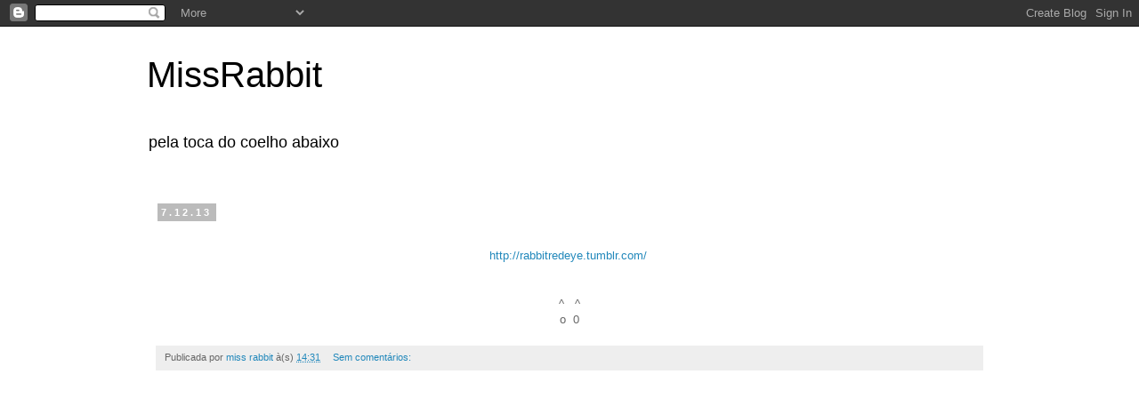

--- FILE ---
content_type: text/html; charset=UTF-8
request_url: http://pelatocadocoelhoabaixo.blogspot.com/
body_size: 18348
content:
<!DOCTYPE html>
<html class='v2' dir='ltr' lang='pt-PT'>
<head>
<link href='https://www.blogger.com/static/v1/widgets/335934321-css_bundle_v2.css' rel='stylesheet' type='text/css'/>
<meta content='width=1100' name='viewport'/>
<meta content='text/html; charset=UTF-8' http-equiv='Content-Type'/>
<meta content='blogger' name='generator'/>
<link href='http://pelatocadocoelhoabaixo.blogspot.com/favicon.ico' rel='icon' type='image/x-icon'/>
<link href='http://pelatocadocoelhoabaixo.blogspot.com/' rel='canonical'/>
<link rel="alternate" type="application/atom+xml" title="MissRabbit - Atom" href="http://pelatocadocoelhoabaixo.blogspot.com/feeds/posts/default" />
<link rel="alternate" type="application/rss+xml" title="MissRabbit - RSS" href="http://pelatocadocoelhoabaixo.blogspot.com/feeds/posts/default?alt=rss" />
<link rel="service.post" type="application/atom+xml" title="MissRabbit - Atom" href="https://www.blogger.com/feeds/8824335564585558192/posts/default" />
<link rel="me" href="https://www.blogger.com/profile/08385031640426009913" />
<!--Can't find substitution for tag [blog.ieCssRetrofitLinks]-->
<meta content='http://pelatocadocoelhoabaixo.blogspot.com/' property='og:url'/>
<meta content='MissRabbit' property='og:title'/>
<meta content='pela toca do coelho abaixo' property='og:description'/>
<title>MissRabbit</title>
<style id='page-skin-1' type='text/css'><!--
/*
-----------------------------------------------
Blogger Template Style
Name:     Simple
Designer: Blogger
URL:      www.blogger.com
----------------------------------------------- */
/* Content
----------------------------------------------- */
body {
font: normal normal 12px 'Trebuchet MS', Trebuchet, Verdana, sans-serif;
color: #666666;
background: #ffffff none repeat scroll top left;
padding: 0 0 0 0;
}
html body .region-inner {
min-width: 0;
max-width: 100%;
width: auto;
}
h2 {
font-size: 22px;
}
a:link {
text-decoration:none;
color: #2288bb;
}
a:visited {
text-decoration:none;
color: #888888;
}
a:hover {
text-decoration:underline;
color: #33aaff;
}
.body-fauxcolumn-outer .fauxcolumn-inner {
background: transparent none repeat scroll top left;
_background-image: none;
}
.body-fauxcolumn-outer .cap-top {
position: absolute;
z-index: 1;
height: 400px;
width: 100%;
}
.body-fauxcolumn-outer .cap-top .cap-left {
width: 100%;
background: transparent none repeat-x scroll top left;
_background-image: none;
}
.content-outer {
-moz-box-shadow: 0 0 0 rgba(0, 0, 0, .15);
-webkit-box-shadow: 0 0 0 rgba(0, 0, 0, .15);
-goog-ms-box-shadow: 0 0 0 #333333;
box-shadow: 0 0 0 rgba(0, 0, 0, .15);
margin-bottom: 1px;
}
.content-inner {
padding: 10px 40px;
}
.content-inner {
background-color: #ffffff;
}
/* Header
----------------------------------------------- */
.header-outer {
background: transparent none repeat-x scroll 0 -400px;
_background-image: none;
}
.Header h1 {
font: normal normal 40px 'Trebuchet MS',Trebuchet,Verdana,sans-serif;
color: #000000;
text-shadow: 0 0 0 rgba(0, 0, 0, .2);
}
.Header h1 a {
color: #000000;
}
.Header .description {
font-size: 18px;
color: #000000;
}
.header-inner .Header .titlewrapper {
padding: 22px 0;
}
.header-inner .Header .descriptionwrapper {
padding: 0 0;
}
/* Tabs
----------------------------------------------- */
.tabs-inner .section:first-child {
border-top: 0 solid #dddddd;
}
.tabs-inner .section:first-child ul {
margin-top: -1px;
border-top: 1px solid #dddddd;
border-left: 1px solid #dddddd;
border-right: 1px solid #dddddd;
}
.tabs-inner .widget ul {
background: transparent none repeat-x scroll 0 -800px;
_background-image: none;
border-bottom: 1px solid #dddddd;
margin-top: 0;
margin-left: -30px;
margin-right: -30px;
}
.tabs-inner .widget li a {
display: inline-block;
padding: .6em 1em;
font: normal normal 12px 'Trebuchet MS', Trebuchet, Verdana, sans-serif;
color: #000000;
border-left: 1px solid #ffffff;
border-right: 1px solid #dddddd;
}
.tabs-inner .widget li:first-child a {
border-left: none;
}
.tabs-inner .widget li.selected a, .tabs-inner .widget li a:hover {
color: #000000;
background-color: #eeeeee;
text-decoration: none;
}
/* Columns
----------------------------------------------- */
.main-outer {
border-top: 0 solid transparent;
}
.fauxcolumn-left-outer .fauxcolumn-inner {
border-right: 1px solid transparent;
}
.fauxcolumn-right-outer .fauxcolumn-inner {
border-left: 1px solid transparent;
}
/* Headings
----------------------------------------------- */
div.widget > h2,
div.widget h2.title {
margin: 0 0 1em 0;
font: normal bold 11px 'Trebuchet MS',Trebuchet,Verdana,sans-serif;
color: #000000;
}
/* Widgets
----------------------------------------------- */
.widget .zippy {
color: #999999;
text-shadow: 2px 2px 1px rgba(0, 0, 0, .1);
}
.widget .popular-posts ul {
list-style: none;
}
/* Posts
----------------------------------------------- */
h2.date-header {
font: normal bold 11px Arial, Tahoma, Helvetica, FreeSans, sans-serif;
}
.date-header span {
background-color: #bbbbbb;
color: #ffffff;
padding: 0.4em;
letter-spacing: 3px;
margin: inherit;
}
.main-inner {
padding-top: 35px;
padding-bottom: 65px;
}
.main-inner .column-center-inner {
padding: 0 0;
}
.main-inner .column-center-inner .section {
margin: 0 1em;
}
.post {
margin: 0 0 45px 0;
}
h3.post-title, .comments h4 {
font: normal normal 22px 'Trebuchet MS',Trebuchet,Verdana,sans-serif;
margin: .75em 0 0;
}
.post-body {
font-size: 110%;
line-height: 1.4;
position: relative;
}
.post-body img, .post-body .tr-caption-container, .Profile img, .Image img,
.BlogList .item-thumbnail img {
padding: 2px;
background: #ffffff;
border: 1px solid #eeeeee;
-moz-box-shadow: 1px 1px 5px rgba(0, 0, 0, .1);
-webkit-box-shadow: 1px 1px 5px rgba(0, 0, 0, .1);
box-shadow: 1px 1px 5px rgba(0, 0, 0, .1);
}
.post-body img, .post-body .tr-caption-container {
padding: 5px;
}
.post-body .tr-caption-container {
color: #666666;
}
.post-body .tr-caption-container img {
padding: 0;
background: transparent;
border: none;
-moz-box-shadow: 0 0 0 rgba(0, 0, 0, .1);
-webkit-box-shadow: 0 0 0 rgba(0, 0, 0, .1);
box-shadow: 0 0 0 rgba(0, 0, 0, .1);
}
.post-header {
margin: 0 0 1.5em;
line-height: 1.6;
font-size: 90%;
}
.post-footer {
margin: 20px -2px 0;
padding: 5px 10px;
color: #666666;
background-color: #eeeeee;
border-bottom: 1px solid #eeeeee;
line-height: 1.6;
font-size: 90%;
}
#comments .comment-author {
padding-top: 1.5em;
border-top: 1px solid transparent;
background-position: 0 1.5em;
}
#comments .comment-author:first-child {
padding-top: 0;
border-top: none;
}
.avatar-image-container {
margin: .2em 0 0;
}
#comments .avatar-image-container img {
border: 1px solid #eeeeee;
}
/* Comments
----------------------------------------------- */
.comments .comments-content .icon.blog-author {
background-repeat: no-repeat;
background-image: url([data-uri]);
}
.comments .comments-content .loadmore a {
border-top: 1px solid #999999;
border-bottom: 1px solid #999999;
}
.comments .comment-thread.inline-thread {
background-color: #eeeeee;
}
.comments .continue {
border-top: 2px solid #999999;
}
/* Accents
---------------------------------------------- */
.section-columns td.columns-cell {
border-left: 1px solid transparent;
}
.blog-pager {
background: transparent url(//www.blogblog.com/1kt/simple/paging_dot.png) repeat-x scroll top center;
}
.blog-pager-older-link, .home-link,
.blog-pager-newer-link {
background-color: #ffffff;
padding: 5px;
}
.footer-outer {
border-top: 1px dashed #bbbbbb;
}
/* Mobile
----------------------------------------------- */
body.mobile  {
background-size: auto;
}
.mobile .body-fauxcolumn-outer {
background: transparent none repeat scroll top left;
}
.mobile .body-fauxcolumn-outer .cap-top {
background-size: 100% auto;
}
.mobile .content-outer {
-webkit-box-shadow: 0 0 3px rgba(0, 0, 0, .15);
box-shadow: 0 0 3px rgba(0, 0, 0, .15);
}
.mobile .tabs-inner .widget ul {
margin-left: 0;
margin-right: 0;
}
.mobile .post {
margin: 0;
}
.mobile .main-inner .column-center-inner .section {
margin: 0;
}
.mobile .date-header span {
padding: 0.1em 10px;
margin: 0 -10px;
}
.mobile h3.post-title {
margin: 0;
}
.mobile .blog-pager {
background: transparent none no-repeat scroll top center;
}
.mobile .footer-outer {
border-top: none;
}
.mobile .main-inner, .mobile .footer-inner {
background-color: #ffffff;
}
.mobile-index-contents {
color: #666666;
}
.mobile-link-button {
background-color: #2288bb;
}
.mobile-link-button a:link, .mobile-link-button a:visited {
color: #ffffff;
}
.mobile .tabs-inner .section:first-child {
border-top: none;
}
.mobile .tabs-inner .PageList .widget-content {
background-color: #eeeeee;
color: #000000;
border-top: 1px solid #dddddd;
border-bottom: 1px solid #dddddd;
}
.mobile .tabs-inner .PageList .widget-content .pagelist-arrow {
border-left: 1px solid #dddddd;
}

--></style>
<style id='template-skin-1' type='text/css'><!--
body {
min-width: 1030px;
}
.content-outer, .content-fauxcolumn-outer, .region-inner {
min-width: 1030px;
max-width: 1030px;
_width: 1030px;
}
.main-inner .columns {
padding-left: 0px;
padding-right: 0px;
}
.main-inner .fauxcolumn-center-outer {
left: 0px;
right: 0px;
/* IE6 does not respect left and right together */
_width: expression(this.parentNode.offsetWidth -
parseInt("0px") -
parseInt("0px") + 'px');
}
.main-inner .fauxcolumn-left-outer {
width: 0px;
}
.main-inner .fauxcolumn-right-outer {
width: 0px;
}
.main-inner .column-left-outer {
width: 0px;
right: 100%;
margin-left: -0px;
}
.main-inner .column-right-outer {
width: 0px;
margin-right: -0px;
}
#layout {
min-width: 0;
}
#layout .content-outer {
min-width: 0;
width: 800px;
}
#layout .region-inner {
min-width: 0;
width: auto;
}
body#layout div.add_widget {
padding: 8px;
}
body#layout div.add_widget a {
margin-left: 32px;
}
--></style>
<link href='https://www.blogger.com/dyn-css/authorization.css?targetBlogID=8824335564585558192&amp;zx=604692e9-a403-4b82-94c0-6927b3fd970d' media='none' onload='if(media!=&#39;all&#39;)media=&#39;all&#39;' rel='stylesheet'/><noscript><link href='https://www.blogger.com/dyn-css/authorization.css?targetBlogID=8824335564585558192&amp;zx=604692e9-a403-4b82-94c0-6927b3fd970d' rel='stylesheet'/></noscript>
<meta name='google-adsense-platform-account' content='ca-host-pub-1556223355139109'/>
<meta name='google-adsense-platform-domain' content='blogspot.com'/>

</head>
<body class='loading variant-simplysimple'>
<div class='navbar section' id='navbar' name='Navbar'><div class='widget Navbar' data-version='1' id='Navbar1'><script type="text/javascript">
    function setAttributeOnload(object, attribute, val) {
      if(window.addEventListener) {
        window.addEventListener('load',
          function(){ object[attribute] = val; }, false);
      } else {
        window.attachEvent('onload', function(){ object[attribute] = val; });
      }
    }
  </script>
<div id="navbar-iframe-container"></div>
<script type="text/javascript" src="https://apis.google.com/js/platform.js"></script>
<script type="text/javascript">
      gapi.load("gapi.iframes:gapi.iframes.style.bubble", function() {
        if (gapi.iframes && gapi.iframes.getContext) {
          gapi.iframes.getContext().openChild({
              url: 'https://www.blogger.com/navbar/8824335564585558192?origin\x3dhttp://pelatocadocoelhoabaixo.blogspot.com',
              where: document.getElementById("navbar-iframe-container"),
              id: "navbar-iframe"
          });
        }
      });
    </script><script type="text/javascript">
(function() {
var script = document.createElement('script');
script.type = 'text/javascript';
script.src = '//pagead2.googlesyndication.com/pagead/js/google_top_exp.js';
var head = document.getElementsByTagName('head')[0];
if (head) {
head.appendChild(script);
}})();
</script>
</div></div>
<div itemscope='itemscope' itemtype='http://schema.org/Blog' style='display: none;'>
<meta content='MissRabbit' itemprop='name'/>
</div>
<div class='body-fauxcolumns'>
<div class='fauxcolumn-outer body-fauxcolumn-outer'>
<div class='cap-top'>
<div class='cap-left'></div>
<div class='cap-right'></div>
</div>
<div class='fauxborder-left'>
<div class='fauxborder-right'></div>
<div class='fauxcolumn-inner'>
</div>
</div>
<div class='cap-bottom'>
<div class='cap-left'></div>
<div class='cap-right'></div>
</div>
</div>
</div>
<div class='content'>
<div class='content-fauxcolumns'>
<div class='fauxcolumn-outer content-fauxcolumn-outer'>
<div class='cap-top'>
<div class='cap-left'></div>
<div class='cap-right'></div>
</div>
<div class='fauxborder-left'>
<div class='fauxborder-right'></div>
<div class='fauxcolumn-inner'>
</div>
</div>
<div class='cap-bottom'>
<div class='cap-left'></div>
<div class='cap-right'></div>
</div>
</div>
</div>
<div class='content-outer'>
<div class='content-cap-top cap-top'>
<div class='cap-left'></div>
<div class='cap-right'></div>
</div>
<div class='fauxborder-left content-fauxborder-left'>
<div class='fauxborder-right content-fauxborder-right'></div>
<div class='content-inner'>
<header>
<div class='header-outer'>
<div class='header-cap-top cap-top'>
<div class='cap-left'></div>
<div class='cap-right'></div>
</div>
<div class='fauxborder-left header-fauxborder-left'>
<div class='fauxborder-right header-fauxborder-right'></div>
<div class='region-inner header-inner'>
<div class='header section' id='header' name='Cabeçalho'><div class='widget Header' data-version='1' id='Header1'>
<div id='header-inner'>
<div class='titlewrapper'>
<h1 class='title'>
MissRabbit
</h1>
</div>
<div class='descriptionwrapper'>
<p class='description'><span>pela toca do coelho abaixo</span></p>
</div>
</div>
</div></div>
</div>
</div>
<div class='header-cap-bottom cap-bottom'>
<div class='cap-left'></div>
<div class='cap-right'></div>
</div>
</div>
</header>
<div class='tabs-outer'>
<div class='tabs-cap-top cap-top'>
<div class='cap-left'></div>
<div class='cap-right'></div>
</div>
<div class='fauxborder-left tabs-fauxborder-left'>
<div class='fauxborder-right tabs-fauxborder-right'></div>
<div class='region-inner tabs-inner'>
<div class='tabs no-items section' id='crosscol' name='Entre colunas'></div>
<div class='tabs no-items section' id='crosscol-overflow' name='Cross-Column 2'></div>
</div>
</div>
<div class='tabs-cap-bottom cap-bottom'>
<div class='cap-left'></div>
<div class='cap-right'></div>
</div>
</div>
<div class='main-outer'>
<div class='main-cap-top cap-top'>
<div class='cap-left'></div>
<div class='cap-right'></div>
</div>
<div class='fauxborder-left main-fauxborder-left'>
<div class='fauxborder-right main-fauxborder-right'></div>
<div class='region-inner main-inner'>
<div class='columns fauxcolumns'>
<div class='fauxcolumn-outer fauxcolumn-center-outer'>
<div class='cap-top'>
<div class='cap-left'></div>
<div class='cap-right'></div>
</div>
<div class='fauxborder-left'>
<div class='fauxborder-right'></div>
<div class='fauxcolumn-inner'>
</div>
</div>
<div class='cap-bottom'>
<div class='cap-left'></div>
<div class='cap-right'></div>
</div>
</div>
<div class='fauxcolumn-outer fauxcolumn-left-outer'>
<div class='cap-top'>
<div class='cap-left'></div>
<div class='cap-right'></div>
</div>
<div class='fauxborder-left'>
<div class='fauxborder-right'></div>
<div class='fauxcolumn-inner'>
</div>
</div>
<div class='cap-bottom'>
<div class='cap-left'></div>
<div class='cap-right'></div>
</div>
</div>
<div class='fauxcolumn-outer fauxcolumn-right-outer'>
<div class='cap-top'>
<div class='cap-left'></div>
<div class='cap-right'></div>
</div>
<div class='fauxborder-left'>
<div class='fauxborder-right'></div>
<div class='fauxcolumn-inner'>
</div>
</div>
<div class='cap-bottom'>
<div class='cap-left'></div>
<div class='cap-right'></div>
</div>
</div>
<!-- corrects IE6 width calculation -->
<div class='columns-inner'>
<div class='column-center-outer'>
<div class='column-center-inner'>
<div class='main section' id='main' name='Principal'><div class='widget Blog' data-version='1' id='Blog1'>
<div class='blog-posts hfeed'>

          <div class="date-outer">
        
<h2 class='date-header'><span>7.12.13</span></h2>

          <div class="date-posts">
        
<div class='post-outer'>
<div class='post hentry uncustomized-post-template' itemprop='blogPost' itemscope='itemscope' itemtype='http://schema.org/BlogPosting'>
<meta content='8824335564585558192' itemprop='blogId'/>
<meta content='2550492094373546058' itemprop='postId'/>
<a name='2550492094373546058'></a>
<div class='post-header'>
<div class='post-header-line-1'></div>
</div>
<div class='post-body entry-content' id='post-body-2550492094373546058' itemprop='description articleBody'>
<div style="text-align: center;">
<br /></div>
<div style="text-align: center;">
<a href="http://rabbitredeye.tumblr.com/">http://rabbitredeye.tumblr.com/&nbsp;</a></div>
<div style="text-align: center;">
<br /></div>
<div style="text-align: center;">
<br /></div>
<div style="text-align: center;">
^ &nbsp; ^</div>
<div style="text-align: center;">
o &nbsp;0</div>
<div style='clear: both;'></div>
</div>
<div class='post-footer'>
<div class='post-footer-line post-footer-line-1'>
<span class='post-author vcard'>
Publicada por
<span class='fn' itemprop='author' itemscope='itemscope' itemtype='http://schema.org/Person'>
<meta content='https://www.blogger.com/profile/08385031640426009913' itemprop='url'/>
<a class='g-profile' href='https://www.blogger.com/profile/08385031640426009913' rel='author' title='author profile'>
<span itemprop='name'>miss rabbit</span>
</a>
</span>
</span>
<span class='post-timestamp'>
à(s)
<meta content='http://pelatocadocoelhoabaixo.blogspot.com/2013/12/httprabbitredeye_7.html' itemprop='url'/>
<a class='timestamp-link' href='http://pelatocadocoelhoabaixo.blogspot.com/2013/12/httprabbitredeye_7.html' rel='bookmark' title='permanent link'><abbr class='published' itemprop='datePublished' title='2013-12-07T14:31:00-08:00'>14:31</abbr></a>
</span>
<span class='post-comment-link'>
<a class='comment-link' href='http://pelatocadocoelhoabaixo.blogspot.com/2013/12/httprabbitredeye_7.html#comment-form' onclick=''>
Sem comentários:
  </a>
</span>
<span class='post-icons'>
<span class='item-control blog-admin pid-1172957207'>
<a href='https://www.blogger.com/post-edit.g?blogID=8824335564585558192&postID=2550492094373546058&from=pencil' title='Editar mensagem'>
<img alt='' class='icon-action' height='18' src='https://resources.blogblog.com/img/icon18_edit_allbkg.gif' width='18'/>
</a>
</span>
</span>
<div class='post-share-buttons goog-inline-block'>
</div>
</div>
<div class='post-footer-line post-footer-line-2'>
<span class='post-labels'>
</span>
</div>
<div class='post-footer-line post-footer-line-3'>
<span class='post-location'>
</span>
</div>
</div>
</div>
</div>
<div class='post-outer'>
<div class='post hentry uncustomized-post-template' itemprop='blogPost' itemscope='itemscope' itemtype='http://schema.org/BlogPosting'>
<meta content='http://img.youtube.com/vi/f8ZRduB1Uzs/0.jpg' itemprop='image_url'/>
<meta content='8824335564585558192' itemprop='blogId'/>
<meta content='3426414818420656060' itemprop='postId'/>
<a name='3426414818420656060'></a>
<div class='post-header'>
<div class='post-header-line-1'></div>
</div>
<div class='post-body entry-content' id='post-body-3426414818420656060' itemprop='description articleBody'>
<div class="separator" style="clear: both; text-align: center;">
<iframe allowfullscreen="allowfullscreen" frameborder="0" height="266" mozallowfullscreen="mozallowfullscreen" src="https://www.youtube.com/embed/f8ZRduB1Uzs?feature=player_embedded" webkitallowfullscreen="webkitallowfullscreen" width="320"></iframe></div>
<br />
<div style="text-align: center;">
<br /></div>
<div style="text-align: center;">
<br /></div>
<div style="text-align: center;">
<br /></div>
<div style="text-align: center;">
<br /></div>
<div style="text-align: center;">
<br /></div>
<div style="text-align: center;">
<br /></div>
<div style="text-align: center;">
RADIODREAD</div>
<div style="text-align: center;">
<br /></div>
<div style="text-align: center;">
no suprises</div>
<div style='clear: both;'></div>
</div>
<div class='post-footer'>
<div class='post-footer-line post-footer-line-1'>
<span class='post-author vcard'>
Publicada por
<span class='fn' itemprop='author' itemscope='itemscope' itemtype='http://schema.org/Person'>
<meta content='https://www.blogger.com/profile/08385031640426009913' itemprop='url'/>
<a class='g-profile' href='https://www.blogger.com/profile/08385031640426009913' rel='author' title='author profile'>
<span itemprop='name'>miss rabbit</span>
</a>
</span>
</span>
<span class='post-timestamp'>
à(s)
<meta content='http://pelatocadocoelhoabaixo.blogspot.com/2013/12/blog-post.html' itemprop='url'/>
<a class='timestamp-link' href='http://pelatocadocoelhoabaixo.blogspot.com/2013/12/blog-post.html' rel='bookmark' title='permanent link'><abbr class='published' itemprop='datePublished' title='2013-12-07T14:29:00-08:00'>14:29</abbr></a>
</span>
<span class='post-comment-link'>
<a class='comment-link' href='http://pelatocadocoelhoabaixo.blogspot.com/2013/12/blog-post.html#comment-form' onclick=''>
Sem comentários:
  </a>
</span>
<span class='post-icons'>
<span class='item-control blog-admin pid-1172957207'>
<a href='https://www.blogger.com/post-edit.g?blogID=8824335564585558192&postID=3426414818420656060&from=pencil' title='Editar mensagem'>
<img alt='' class='icon-action' height='18' src='https://resources.blogblog.com/img/icon18_edit_allbkg.gif' width='18'/>
</a>
</span>
</span>
<div class='post-share-buttons goog-inline-block'>
</div>
</div>
<div class='post-footer-line post-footer-line-2'>
<span class='post-labels'>
</span>
</div>
<div class='post-footer-line post-footer-line-3'>
<span class='post-location'>
</span>
</div>
</div>
</div>
</div>
<div class='post-outer'>
<div class='post hentry uncustomized-post-template' itemprop='blogPost' itemscope='itemscope' itemtype='http://schema.org/BlogPosting'>
<meta content='https://blogger.googleusercontent.com/img/b/R29vZ2xl/AVvXsEgICG29Y2_9sC85c6kmoaUe71XdDst5gvlGrliEgLesKvfKtbf_FyRd1Z-BJ0DNZoQFMZTSNaMmYRaNT-8Jq_o-rNb_N5MUvl9VFM0dGbQLYjNTKt3khl76gbXHt_ZtzPIScFIiu6nKySc/s1600/beach2.jpg' itemprop='image_url'/>
<meta content='8824335564585558192' itemprop='blogId'/>
<meta content='9080044479726839923' itemprop='postId'/>
<a name='9080044479726839923'></a>
<div class='post-header'>
<div class='post-header-line-1'></div>
</div>
<div class='post-body entry-content' id='post-body-9080044479726839923' itemprop='description articleBody'>
<div class="separator" style="clear: both; text-align: center;">
<a href="https://blogger.googleusercontent.com/img/b/R29vZ2xl/AVvXsEgICG29Y2_9sC85c6kmoaUe71XdDst5gvlGrliEgLesKvfKtbf_FyRd1Z-BJ0DNZoQFMZTSNaMmYRaNT-8Jq_o-rNb_N5MUvl9VFM0dGbQLYjNTKt3khl76gbXHt_ZtzPIScFIiu6nKySc/s1600/beach2.jpg" imageanchor="1" style="margin-left: 1em; margin-right: 1em;"><img border="0" src="https://blogger.googleusercontent.com/img/b/R29vZ2xl/AVvXsEgICG29Y2_9sC85c6kmoaUe71XdDst5gvlGrliEgLesKvfKtbf_FyRd1Z-BJ0DNZoQFMZTSNaMmYRaNT-8Jq_o-rNb_N5MUvl9VFM0dGbQLYjNTKt3khl76gbXHt_ZtzPIScFIiu6nKySc/s1600/beach2.jpg" /></a></div>
<br />
<br />
<br />
<div style="text-align: center;">
<a href="http://rabbitredeye.tumblr.com/">http://rabbitredeye.tumblr.com/</a></div>
<div style='clear: both;'></div>
</div>
<div class='post-footer'>
<div class='post-footer-line post-footer-line-1'>
<span class='post-author vcard'>
Publicada por
<span class='fn' itemprop='author' itemscope='itemscope' itemtype='http://schema.org/Person'>
<meta content='https://www.blogger.com/profile/08385031640426009913' itemprop='url'/>
<a class='g-profile' href='https://www.blogger.com/profile/08385031640426009913' rel='author' title='author profile'>
<span itemprop='name'>miss rabbit</span>
</a>
</span>
</span>
<span class='post-timestamp'>
à(s)
<meta content='http://pelatocadocoelhoabaixo.blogspot.com/2013/12/httprabbitredeye.html' itemprop='url'/>
<a class='timestamp-link' href='http://pelatocadocoelhoabaixo.blogspot.com/2013/12/httprabbitredeye.html' rel='bookmark' title='permanent link'><abbr class='published' itemprop='datePublished' title='2013-12-07T14:27:00-08:00'>14:27</abbr></a>
</span>
<span class='post-comment-link'>
<a class='comment-link' href='http://pelatocadocoelhoabaixo.blogspot.com/2013/12/httprabbitredeye.html#comment-form' onclick=''>
Sem comentários:
  </a>
</span>
<span class='post-icons'>
<span class='item-control blog-admin pid-1172957207'>
<a href='https://www.blogger.com/post-edit.g?blogID=8824335564585558192&postID=9080044479726839923&from=pencil' title='Editar mensagem'>
<img alt='' class='icon-action' height='18' src='https://resources.blogblog.com/img/icon18_edit_allbkg.gif' width='18'/>
</a>
</span>
</span>
<div class='post-share-buttons goog-inline-block'>
</div>
</div>
<div class='post-footer-line post-footer-line-2'>
<span class='post-labels'>
</span>
</div>
<div class='post-footer-line post-footer-line-3'>
<span class='post-location'>
</span>
</div>
</div>
</div>
</div>

          </div></div>
        

          <div class="date-outer">
        
<h2 class='date-header'><span>8.10.13</span></h2>

          <div class="date-posts">
        
<div class='post-outer'>
<div class='post hentry uncustomized-post-template' itemprop='blogPost' itemscope='itemscope' itemtype='http://schema.org/BlogPosting'>
<meta content='https://blogger.googleusercontent.com/img/b/R29vZ2xl/AVvXsEi18q1z23edqUnBLMcR53G2j32QHI2X54P3-m0Ruhjrqeir7Se0vIh3dBTn2T8bRUV4sFvwo8_z5JbEYdfYQ_N8n6Gpqt3pSn51r1V0lTf10lf5gkxjNw3JaqyUNb6OP9TH1_UNLNG2Dxc/s640/workit.jpeg' itemprop='image_url'/>
<meta content='8824335564585558192' itemprop='blogId'/>
<meta content='6594149032823040907' itemprop='postId'/>
<a name='6594149032823040907'></a>
<h3 class='post-title entry-title' itemprop='name'>
<a href='http://pelatocadocoelhoabaixo.blogspot.com/2013/10/visions-of-johanna.html'>visions of johanna</a>
</h3>
<div class='post-header'>
<div class='post-header-line-1'></div>
</div>
<div class='post-body entry-content' id='post-body-6594149032823040907' itemprop='description articleBody'>
<div class="separator" style="clear: both; text-align: center;">
<a href="https://blogger.googleusercontent.com/img/b/R29vZ2xl/AVvXsEi18q1z23edqUnBLMcR53G2j32QHI2X54P3-m0Ruhjrqeir7Se0vIh3dBTn2T8bRUV4sFvwo8_z5JbEYdfYQ_N8n6Gpqt3pSn51r1V0lTf10lf5gkxjNw3JaqyUNb6OP9TH1_UNLNG2Dxc/s1600/workit.jpeg" imageanchor="1" style="margin-left: 1em; margin-right: 1em;"><img border="0" height="640" src="https://blogger.googleusercontent.com/img/b/R29vZ2xl/AVvXsEi18q1z23edqUnBLMcR53G2j32QHI2X54P3-m0Ruhjrqeir7Se0vIh3dBTn2T8bRUV4sFvwo8_z5JbEYdfYQ_N8n6Gpqt3pSn51r1V0lTf10lf5gkxjNw3JaqyUNb6OP9TH1_UNLNG2Dxc/s640/workit.jpeg" width="452" /></a></div>
<br />
<h1 class="yt" id="watch-headline-title" style="background-color: white; border: 0px; color: #222222; font-family: arial, sans-serif; font-size: 24px; font-weight: normal; margin: 0px 0px 13px; overflow: hidden; padding: 0px; position: relative;">
<div style="-webkit-tap-highlight-color: rgba(0, 0, 0, 0); box-sizing: border-box; color: #444444; font-family: 'Helvetica Neue', HelveticaNeue, Helvetica, Arial, sans-serif; font-size: 14px; line-height: 19px; margin-bottom: 10px; outline: none 0px;">
miss rabbit</div>
<div style="-webkit-tap-highlight-color: rgba(0, 0, 0, 0); box-sizing: border-box; color: #444444; font-family: 'Helvetica Neue', HelveticaNeue, Helvetica, Arial, sans-serif; font-size: 14px; line-height: 19px; margin-bottom: 10px; outline: none 0px;">
draw _ part of installation &nbsp;_ *visions of johanna</div>
</h1>
<div style='clear: both;'></div>
</div>
<div class='post-footer'>
<div class='post-footer-line post-footer-line-1'>
<span class='post-author vcard'>
Publicada por
<span class='fn' itemprop='author' itemscope='itemscope' itemtype='http://schema.org/Person'>
<meta content='https://www.blogger.com/profile/08385031640426009913' itemprop='url'/>
<a class='g-profile' href='https://www.blogger.com/profile/08385031640426009913' rel='author' title='author profile'>
<span itemprop='name'>miss rabbit</span>
</a>
</span>
</span>
<span class='post-timestamp'>
à(s)
<meta content='http://pelatocadocoelhoabaixo.blogspot.com/2013/10/visions-of-johanna.html' itemprop='url'/>
<a class='timestamp-link' href='http://pelatocadocoelhoabaixo.blogspot.com/2013/10/visions-of-johanna.html' rel='bookmark' title='permanent link'><abbr class='published' itemprop='datePublished' title='2013-10-08T09:04:00-07:00'>09:04</abbr></a>
</span>
<span class='post-comment-link'>
<a class='comment-link' href='http://pelatocadocoelhoabaixo.blogspot.com/2013/10/visions-of-johanna.html#comment-form' onclick=''>
Sem comentários:
  </a>
</span>
<span class='post-icons'>
<span class='item-control blog-admin pid-1172957207'>
<a href='https://www.blogger.com/post-edit.g?blogID=8824335564585558192&postID=6594149032823040907&from=pencil' title='Editar mensagem'>
<img alt='' class='icon-action' height='18' src='https://resources.blogblog.com/img/icon18_edit_allbkg.gif' width='18'/>
</a>
</span>
</span>
<div class='post-share-buttons goog-inline-block'>
</div>
</div>
<div class='post-footer-line post-footer-line-2'>
<span class='post-labels'>
Etiquetas:
<a href='http://pelatocadocoelhoabaixo.blogspot.com/search/label/draw' rel='tag'>draw</a>,
<a href='http://pelatocadocoelhoabaixo.blogspot.com/search/label/illustration' rel='tag'>illustration</a>,
<a href='http://pelatocadocoelhoabaixo.blogspot.com/search/label/miss%20rabbit' rel='tag'>miss rabbit</a>,
<a href='http://pelatocadocoelhoabaixo.blogspot.com/search/label/my%20_%20stuff' rel='tag'>my _ stuff</a>,
<a href='http://pelatocadocoelhoabaixo.blogspot.com/search/label/my%20work' rel='tag'>my work</a>
</span>
</div>
<div class='post-footer-line post-footer-line-3'>
<span class='post-location'>
</span>
</div>
</div>
</div>
</div>

          </div></div>
        

          <div class="date-outer">
        
<h2 class='date-header'><span>30.9.13</span></h2>

          <div class="date-posts">
        
<div class='post-outer'>
<div class='post hentry uncustomized-post-template' itemprop='blogPost' itemscope='itemscope' itemtype='http://schema.org/BlogPosting'>
<meta content='https://blogger.googleusercontent.com/img/b/R29vZ2xl/AVvXsEgSwcCFZf84iRaityrP4b0gPaWn-mb46KCWTT3vkv7W1O2T4zu2yaxG6Da-vzdnPj3wfY1lMTNWuJgaPAS5rKdZXZ445f__w-f4QnEOpv42foC0VLAgplCEqT_z0aBo4y5O5R3En0MsnLc/s640/Digitalizac%CC%A7a%CC%83o+6.jpeg' itemprop='image_url'/>
<meta content='8824335564585558192' itemprop='blogId'/>
<meta content='4971946407419990249' itemprop='postId'/>
<a name='4971946407419990249'></a>
<h3 class='post-title entry-title' itemprop='name'>
<a href='http://pelatocadocoelhoabaixo.blogspot.com/2013/09/visions-of-johanna_6709.html'>visions of johanna</a>
</h3>
<div class='post-header'>
<div class='post-header-line-1'></div>
</div>
<div class='post-body entry-content' id='post-body-4971946407419990249' itemprop='description articleBody'>
<div class="separator" style="clear: both; text-align: center;">
<a href="https://blogger.googleusercontent.com/img/b/R29vZ2xl/AVvXsEgSwcCFZf84iRaityrP4b0gPaWn-mb46KCWTT3vkv7W1O2T4zu2yaxG6Da-vzdnPj3wfY1lMTNWuJgaPAS5rKdZXZ445f__w-f4QnEOpv42foC0VLAgplCEqT_z0aBo4y5O5R3En0MsnLc/s1600/Digitalizac%CC%A7a%CC%83o+6.jpeg" imageanchor="1" style="margin-left: 1em; margin-right: 1em;"><img border="0" height="640" src="https://blogger.googleusercontent.com/img/b/R29vZ2xl/AVvXsEgSwcCFZf84iRaityrP4b0gPaWn-mb46KCWTT3vkv7W1O2T4zu2yaxG6Da-vzdnPj3wfY1lMTNWuJgaPAS5rKdZXZ445f__w-f4QnEOpv42foC0VLAgplCEqT_z0aBo4y5O5R3En0MsnLc/s640/Digitalizac%CC%A7a%CC%83o+6.jpeg" width="488" /></a></div>
<br />
<div class="separator" style="clear: both; text-align: center;">
<a href="https://blogger.googleusercontent.com/img/b/R29vZ2xl/AVvXsEgK1duxQpvdMPHI6TUpdIP2-y8SZf4d_D81-xH_xIuYnyENiXEmQLzsMRsVLeCCS4EJBRGr8r6zNwYiHiRIqSdbDym1PJSTL_Jz6pDBsulmwSbl7olaWurK5LwLS6MjEaT7luxzgiRYbaA/s1600/Digitalizac%CC%A7a%CC%83o+7.jpeg" imageanchor="1" style="margin-left: 1em; margin-right: 1em;"><img border="0" height="628" src="https://blogger.googleusercontent.com/img/b/R29vZ2xl/AVvXsEgK1duxQpvdMPHI6TUpdIP2-y8SZf4d_D81-xH_xIuYnyENiXEmQLzsMRsVLeCCS4EJBRGr8r6zNwYiHiRIqSdbDym1PJSTL_Jz6pDBsulmwSbl7olaWurK5LwLS6MjEaT7luxzgiRYbaA/s640/Digitalizac%CC%A7a%CC%83o+7.jpeg" width="640" /></a></div>
<br />
<br />
<h1 class="yt" id="watch-headline-title" style="background-color: white; border: 0px; color: #222222; font-family: arial, sans-serif; font-size: 24px; font-weight: normal; margin: 0px 0px 13px; overflow: hidden; padding: 0px; position: relative;">
<div style="-webkit-tap-highlight-color: rgba(0, 0, 0, 0); box-sizing: border-box; color: #444444; font-family: 'Helvetica Neue', HelveticaNeue, Helvetica, Arial, sans-serif; font-size: 14px; line-height: 19px; margin-bottom: 10px; outline: none 0px;">
miss rabbit</div>
<div style="-webkit-tap-highlight-color: rgba(0, 0, 0, 0); box-sizing: border-box; color: #444444; font-family: 'Helvetica Neue', HelveticaNeue, Helvetica, Arial, sans-serif; font-size: 14px; line-height: 19px; margin-bottom: 10px; outline: none 0px;">
draw _ part of installation &nbsp;_ *visions of johanna</div>
</h1>
<div style='clear: both;'></div>
</div>
<div class='post-footer'>
<div class='post-footer-line post-footer-line-1'>
<span class='post-author vcard'>
Publicada por
<span class='fn' itemprop='author' itemscope='itemscope' itemtype='http://schema.org/Person'>
<meta content='https://www.blogger.com/profile/08385031640426009913' itemprop='url'/>
<a class='g-profile' href='https://www.blogger.com/profile/08385031640426009913' rel='author' title='author profile'>
<span itemprop='name'>miss rabbit</span>
</a>
</span>
</span>
<span class='post-timestamp'>
à(s)
<meta content='http://pelatocadocoelhoabaixo.blogspot.com/2013/09/visions-of-johanna_6709.html' itemprop='url'/>
<a class='timestamp-link' href='http://pelatocadocoelhoabaixo.blogspot.com/2013/09/visions-of-johanna_6709.html' rel='bookmark' title='permanent link'><abbr class='published' itemprop='datePublished' title='2013-09-30T10:25:00-07:00'>10:25</abbr></a>
</span>
<span class='post-comment-link'>
<a class='comment-link' href='http://pelatocadocoelhoabaixo.blogspot.com/2013/09/visions-of-johanna_6709.html#comment-form' onclick=''>
Sem comentários:
  </a>
</span>
<span class='post-icons'>
<span class='item-control blog-admin pid-1172957207'>
<a href='https://www.blogger.com/post-edit.g?blogID=8824335564585558192&postID=4971946407419990249&from=pencil' title='Editar mensagem'>
<img alt='' class='icon-action' height='18' src='https://resources.blogblog.com/img/icon18_edit_allbkg.gif' width='18'/>
</a>
</span>
</span>
<div class='post-share-buttons goog-inline-block'>
</div>
</div>
<div class='post-footer-line post-footer-line-2'>
<span class='post-labels'>
Etiquetas:
<a href='http://pelatocadocoelhoabaixo.blogspot.com/search/label/draw' rel='tag'>draw</a>,
<a href='http://pelatocadocoelhoabaixo.blogspot.com/search/label/miss%20rabbit' rel='tag'>miss rabbit</a>,
<a href='http://pelatocadocoelhoabaixo.blogspot.com/search/label/my%20_%20stuff' rel='tag'>my _ stuff</a>,
<a href='http://pelatocadocoelhoabaixo.blogspot.com/search/label/my%20work' rel='tag'>my work</a>
</span>
</div>
<div class='post-footer-line post-footer-line-3'>
<span class='post-location'>
</span>
</div>
</div>
</div>
</div>
<div class='post-outer'>
<div class='post hentry uncustomized-post-template' itemprop='blogPost' itemscope='itemscope' itemtype='http://schema.org/BlogPosting'>
<meta content='https://blogger.googleusercontent.com/img/b/R29vZ2xl/AVvXsEhI7d0cNz5vcSRvyO0FxZlPWwP6oWPf02q4qZ6q6FjDeKHEGWoMwPZKwiVcCa3KVmielJ-gfArw21ImFE3wsOezpk08i3IbNNRufS0H1mvspEfmUCuChIEp77UpTqPZXwd5vOcpz_VNGAo/s640/Digitalizac%CC%A7a%CC%83o+3.jpeg' itemprop='image_url'/>
<meta content='8824335564585558192' itemprop='blogId'/>
<meta content='3331141966691151389' itemprop='postId'/>
<a name='3331141966691151389'></a>
<h3 class='post-title entry-title' itemprop='name'>
<a href='http://pelatocadocoelhoabaixo.blogspot.com/2013/09/visions-of-johanna_30.html'>visions of johanna</a>
</h3>
<div class='post-header'>
<div class='post-header-line-1'></div>
</div>
<div class='post-body entry-content' id='post-body-3331141966691151389' itemprop='description articleBody'>
<div class="separator" style="clear: both; text-align: center;">
<a href="https://blogger.googleusercontent.com/img/b/R29vZ2xl/AVvXsEhI7d0cNz5vcSRvyO0FxZlPWwP6oWPf02q4qZ6q6FjDeKHEGWoMwPZKwiVcCa3KVmielJ-gfArw21ImFE3wsOezpk08i3IbNNRufS0H1mvspEfmUCuChIEp77UpTqPZXwd5vOcpz_VNGAo/s1600/Digitalizac%CC%A7a%CC%83o+3.jpeg" imageanchor="1" style="margin-left: 1em; margin-right: 1em;"><img border="0" height="640" src="https://blogger.googleusercontent.com/img/b/R29vZ2xl/AVvXsEhI7d0cNz5vcSRvyO0FxZlPWwP6oWPf02q4qZ6q6FjDeKHEGWoMwPZKwiVcCa3KVmielJ-gfArw21ImFE3wsOezpk08i3IbNNRufS0H1mvspEfmUCuChIEp77UpTqPZXwd5vOcpz_VNGAo/s640/Digitalizac%CC%A7a%CC%83o+3.jpeg" width="512" /></a></div>
<div style="-webkit-tap-highlight-color: rgba(0, 0, 0, 0); background-color: white; box-sizing: border-box; color: #444444; font-family: 'Helvetica Neue', HelveticaNeue, Helvetica, Arial, sans-serif; font-size: 14px; line-height: 19px; margin-bottom: 10px; outline: none 0px;">
<br /></div>
<div style="-webkit-tap-highlight-color: rgba(0, 0, 0, 0); background-color: white; box-sizing: border-box; color: #444444; font-family: 'Helvetica Neue', HelveticaNeue, Helvetica, Arial, sans-serif; font-size: 14px; line-height: 19px; margin-bottom: 10px; outline: none 0px;">
'don&#180;t leave me hanging on the telephone'</div>
<div style="-webkit-tap-highlight-color: rgba(0, 0, 0, 0); background-color: white; box-sizing: border-box; color: #444444; font-family: 'Helvetica Neue', HelveticaNeue, Helvetica, Arial, sans-serif; font-size: 14px; line-height: 19px; outline: none 0px;">
miss rabbit</div>
<div style='clear: both;'></div>
</div>
<div class='post-footer'>
<div class='post-footer-line post-footer-line-1'>
<span class='post-author vcard'>
Publicada por
<span class='fn' itemprop='author' itemscope='itemscope' itemtype='http://schema.org/Person'>
<meta content='https://www.blogger.com/profile/08385031640426009913' itemprop='url'/>
<a class='g-profile' href='https://www.blogger.com/profile/08385031640426009913' rel='author' title='author profile'>
<span itemprop='name'>miss rabbit</span>
</a>
</span>
</span>
<span class='post-timestamp'>
à(s)
<meta content='http://pelatocadocoelhoabaixo.blogspot.com/2013/09/visions-of-johanna_30.html' itemprop='url'/>
<a class='timestamp-link' href='http://pelatocadocoelhoabaixo.blogspot.com/2013/09/visions-of-johanna_30.html' rel='bookmark' title='permanent link'><abbr class='published' itemprop='datePublished' title='2013-09-30T09:50:00-07:00'>09:50</abbr></a>
</span>
<span class='post-comment-link'>
<a class='comment-link' href='http://pelatocadocoelhoabaixo.blogspot.com/2013/09/visions-of-johanna_30.html#comment-form' onclick=''>
Sem comentários:
  </a>
</span>
<span class='post-icons'>
<span class='item-control blog-admin pid-1172957207'>
<a href='https://www.blogger.com/post-edit.g?blogID=8824335564585558192&postID=3331141966691151389&from=pencil' title='Editar mensagem'>
<img alt='' class='icon-action' height='18' src='https://resources.blogblog.com/img/icon18_edit_allbkg.gif' width='18'/>
</a>
</span>
</span>
<div class='post-share-buttons goog-inline-block'>
</div>
</div>
<div class='post-footer-line post-footer-line-2'>
<span class='post-labels'>
</span>
</div>
<div class='post-footer-line post-footer-line-3'>
<span class='post-location'>
</span>
</div>
</div>
</div>
</div>

          </div></div>
        

          <div class="date-outer">
        
<h2 class='date-header'><span>28.9.13</span></h2>

          <div class="date-posts">
        
<div class='post-outer'>
<div class='post hentry uncustomized-post-template' itemprop='blogPost' itemscope='itemscope' itemtype='http://schema.org/BlogPosting'>
<meta content='http://img.youtube.com/vi/WpRYNkRD5D4/0.jpg' itemprop='image_url'/>
<meta content='8824335564585558192' itemprop='blogId'/>
<meta content='2642202077686925075' itemprop='postId'/>
<a name='2642202077686925075'></a>
<h3 class='post-title entry-title' itemprop='name'>
<a href='http://pelatocadocoelhoabaixo.blogspot.com/2013/09/interpol.html'>interpol</a>
</h3>
<div class='post-header'>
<div class='post-header-line-1'></div>
</div>
<div class='post-body entry-content' id='post-body-2642202077686925075' itemprop='description articleBody'>
<div class="separator" style="clear: both; text-align: center;">
<iframe allowfullscreen="allowfullscreen" frameborder="0" height="266" mozallowfullscreen="mozallowfullscreen" src="https://www.youtube.com/embed/WpRYNkRD5D4?feature=player_embedded" webkitallowfullscreen="webkitallowfullscreen" width="320"></iframe></div>
<br />
<div style="text-align: center;">
SAY HELLO TO THE ANGELS</div>
<div style='clear: both;'></div>
</div>
<div class='post-footer'>
<div class='post-footer-line post-footer-line-1'>
<span class='post-author vcard'>
Publicada por
<span class='fn' itemprop='author' itemscope='itemscope' itemtype='http://schema.org/Person'>
<meta content='https://www.blogger.com/profile/08385031640426009913' itemprop='url'/>
<a class='g-profile' href='https://www.blogger.com/profile/08385031640426009913' rel='author' title='author profile'>
<span itemprop='name'>miss rabbit</span>
</a>
</span>
</span>
<span class='post-timestamp'>
à(s)
<meta content='http://pelatocadocoelhoabaixo.blogspot.com/2013/09/interpol.html' itemprop='url'/>
<a class='timestamp-link' href='http://pelatocadocoelhoabaixo.blogspot.com/2013/09/interpol.html' rel='bookmark' title='permanent link'><abbr class='published' itemprop='datePublished' title='2013-09-28T11:23:00-07:00'>11:23</abbr></a>
</span>
<span class='post-comment-link'>
<a class='comment-link' href='http://pelatocadocoelhoabaixo.blogspot.com/2013/09/interpol.html#comment-form' onclick=''>
Sem comentários:
  </a>
</span>
<span class='post-icons'>
<span class='item-control blog-admin pid-1172957207'>
<a href='https://www.blogger.com/post-edit.g?blogID=8824335564585558192&postID=2642202077686925075&from=pencil' title='Editar mensagem'>
<img alt='' class='icon-action' height='18' src='https://resources.blogblog.com/img/icon18_edit_allbkg.gif' width='18'/>
</a>
</span>
</span>
<div class='post-share-buttons goog-inline-block'>
</div>
</div>
<div class='post-footer-line post-footer-line-2'>
<span class='post-labels'>
</span>
</div>
<div class='post-footer-line post-footer-line-3'>
<span class='post-location'>
</span>
</div>
</div>
</div>
</div>
<div class='post-outer'>
<div class='post hentry uncustomized-post-template' itemprop='blogPost' itemscope='itemscope' itemtype='http://schema.org/BlogPosting'>
<meta content='https://blogger.googleusercontent.com/img/b/R29vZ2xl/AVvXsEjQAYUIT9IPL64D7eXwaFrvqiEYzVA3oGrM5XncI0zDrE7wdFJZqLiTyFXenAE3aGdf58YbKvEqxHuQd_ZwpQ6CBSGVBTGdTrWkSH_DXipvjUpo6NgOkfMLNm0bTFkH3y72hieCSVmtpvw/s640/Digitalizac%CC%A7a%CC%83o+2.jpeg' itemprop='image_url'/>
<meta content='8824335564585558192' itemprop='blogId'/>
<meta content='6492771038321046419' itemprop='postId'/>
<a name='6492771038321046419'></a>
<div class='post-header'>
<div class='post-header-line-1'></div>
</div>
<div class='post-body entry-content' id='post-body-6492771038321046419' itemprop='description articleBody'>
<div class="separator" style="clear: both; text-align: center;">
<a href="https://blogger.googleusercontent.com/img/b/R29vZ2xl/AVvXsEjQAYUIT9IPL64D7eXwaFrvqiEYzVA3oGrM5XncI0zDrE7wdFJZqLiTyFXenAE3aGdf58YbKvEqxHuQd_ZwpQ6CBSGVBTGdTrWkSH_DXipvjUpo6NgOkfMLNm0bTFkH3y72hieCSVmtpvw/s1600/Digitalizac%CC%A7a%CC%83o+2.jpeg" imageanchor="1" style="margin-left: 1em; margin-right: 1em;"><img border="0" height="446" src="https://blogger.googleusercontent.com/img/b/R29vZ2xl/AVvXsEjQAYUIT9IPL64D7eXwaFrvqiEYzVA3oGrM5XncI0zDrE7wdFJZqLiTyFXenAE3aGdf58YbKvEqxHuQd_ZwpQ6CBSGVBTGdTrWkSH_DXipvjUpo6NgOkfMLNm0bTFkH3y72hieCSVmtpvw/s640/Digitalizac%CC%A7a%CC%83o+2.jpeg" width="640" /></a></div>
<br />
<br />
'Eternity'<br />
Ozzy Project, 2001
<div style='clear: both;'></div>
</div>
<div class='post-footer'>
<div class='post-footer-line post-footer-line-1'>
<span class='post-author vcard'>
Publicada por
<span class='fn' itemprop='author' itemscope='itemscope' itemtype='http://schema.org/Person'>
<meta content='https://www.blogger.com/profile/08385031640426009913' itemprop='url'/>
<a class='g-profile' href='https://www.blogger.com/profile/08385031640426009913' rel='author' title='author profile'>
<span itemprop='name'>miss rabbit</span>
</a>
</span>
</span>
<span class='post-timestamp'>
à(s)
<meta content='http://pelatocadocoelhoabaixo.blogspot.com/2013/09/blog-post.html' itemprop='url'/>
<a class='timestamp-link' href='http://pelatocadocoelhoabaixo.blogspot.com/2013/09/blog-post.html' rel='bookmark' title='permanent link'><abbr class='published' itemprop='datePublished' title='2013-09-28T11:20:00-07:00'>11:20</abbr></a>
</span>
<span class='post-comment-link'>
<a class='comment-link' href='http://pelatocadocoelhoabaixo.blogspot.com/2013/09/blog-post.html#comment-form' onclick=''>
Sem comentários:
  </a>
</span>
<span class='post-icons'>
<span class='item-control blog-admin pid-1172957207'>
<a href='https://www.blogger.com/post-edit.g?blogID=8824335564585558192&postID=6492771038321046419&from=pencil' title='Editar mensagem'>
<img alt='' class='icon-action' height='18' src='https://resources.blogblog.com/img/icon18_edit_allbkg.gif' width='18'/>
</a>
</span>
</span>
<div class='post-share-buttons goog-inline-block'>
</div>
</div>
<div class='post-footer-line post-footer-line-2'>
<span class='post-labels'>
Etiquetas:
<a href='http://pelatocadocoelhoabaixo.blogspot.com/search/label/my%20_%20stuff' rel='tag'>my _ stuff</a>,
<a href='http://pelatocadocoelhoabaixo.blogspot.com/search/label/Ozzy%20Project' rel='tag'>Ozzy Project</a>,
<a href='http://pelatocadocoelhoabaixo.blogspot.com/search/label/ozzy%20work' rel='tag'>ozzy work</a>,
<a href='http://pelatocadocoelhoabaixo.blogspot.com/search/label/paint' rel='tag'>paint</a>
</span>
</div>
<div class='post-footer-line post-footer-line-3'>
<span class='post-location'>
</span>
</div>
</div>
</div>
</div>

          </div></div>
        

          <div class="date-outer">
        
<h2 class='date-header'><span>22.9.13</span></h2>

          <div class="date-posts">
        
<div class='post-outer'>
<div class='post hentry uncustomized-post-template' itemprop='blogPost' itemscope='itemscope' itemtype='http://schema.org/BlogPosting'>
<meta content='https://blogger.googleusercontent.com/img/b/R29vZ2xl/AVvXsEgD5-5qqi5H7cl-_x4gknSh3e9Nk68g1CoYC16vpi1iS2asGwLXYMBHpPmFzF9We2GRUbh0r4JnoR7qzkKijnjqYRsgNBF4tNySfM-yD1Ow9eguoqUEfnFzc3UT3pjgzXKTCb2RDSK59yw/s640/IMG_4830.jpg' itemprop='image_url'/>
<meta content='8824335564585558192' itemprop='blogId'/>
<meta content='1342571650523801735' itemprop='postId'/>
<a name='1342571650523801735'></a>
<h3 class='post-title entry-title' itemprop='name'>
<a href='http://pelatocadocoelhoabaixo.blogspot.com/2013/09/fix-up-look-sharp.html'>FIX UP LOOK SHARP*</a>
</h3>
<div class='post-header'>
<div class='post-header-line-1'></div>
</div>
<div class='post-body entry-content' id='post-body-1342571650523801735' itemprop='description articleBody'>
<div class="separator" style="clear: both; text-align: center;">
<a href="https://blogger.googleusercontent.com/img/b/R29vZ2xl/AVvXsEgD5-5qqi5H7cl-_x4gknSh3e9Nk68g1CoYC16vpi1iS2asGwLXYMBHpPmFzF9We2GRUbh0r4JnoR7qzkKijnjqYRsgNBF4tNySfM-yD1Ow9eguoqUEfnFzc3UT3pjgzXKTCb2RDSK59yw/s1600/IMG_4830.jpg" imageanchor="1" style="margin-left: 1em; margin-right: 1em;"><img border="0" height="640" src="https://blogger.googleusercontent.com/img/b/R29vZ2xl/AVvXsEgD5-5qqi5H7cl-_x4gknSh3e9Nk68g1CoYC16vpi1iS2asGwLXYMBHpPmFzF9We2GRUbh0r4JnoR7qzkKijnjqYRsgNBF4tNySfM-yD1Ow9eguoqUEfnFzc3UT3pjgzXKTCb2RDSK59yw/s640/IMG_4830.jpg" width="426" /></a></div>
<br />
<div class="separator" style="clear: both; text-align: center;">
<a href="https://blogger.googleusercontent.com/img/b/R29vZ2xl/AVvXsEgqLgSERvmBj4STyg_Ak7Jxv2sCkGyyvfLl_bm2tU8fTDOX4cfktdujHb9V_DFLLLjW15Pp83noDQcIFPw8xoDgsmlWqAUPQYcYkfPXC7DAToGPHIgNEL9HwbIBHylpCKB65IGoHtivnKM/s1600/IMG_4834.jpg" imageanchor="1" style="margin-left: 1em; margin-right: 1em;"><img border="0" height="640" src="https://blogger.googleusercontent.com/img/b/R29vZ2xl/AVvXsEgqLgSERvmBj4STyg_Ak7Jxv2sCkGyyvfLl_bm2tU8fTDOX4cfktdujHb9V_DFLLLjW15Pp83noDQcIFPw8xoDgsmlWqAUPQYcYkfPXC7DAToGPHIgNEL9HwbIBHylpCKB65IGoHtivnKM/s640/IMG_4834.jpg" width="426" /></a></div>
<br />
<div class="separator" style="clear: both; text-align: center;">
<a href="https://blogger.googleusercontent.com/img/b/R29vZ2xl/AVvXsEj2MiFXICrTf8MG4BX0YccAyNvn9cu3zVLuljsX0tEGJCmII1tvlOMCOdAuwlHVD_E-PiJGoBsDIV8l9rDwdLf0FIkezcdSHQaZ4yL2RRd6AMu7pi7C3B5vLO25aoCd8TBLMIiSCVU5AL0/s1600/IMG_4842.jpg" imageanchor="1" style="margin-left: 1em; margin-right: 1em;"><img border="0" height="640" src="https://blogger.googleusercontent.com/img/b/R29vZ2xl/AVvXsEj2MiFXICrTf8MG4BX0YccAyNvn9cu3zVLuljsX0tEGJCmII1tvlOMCOdAuwlHVD_E-PiJGoBsDIV8l9rDwdLf0FIkezcdSHQaZ4yL2RRd6AMu7pi7C3B5vLO25aoCd8TBLMIiSCVU5AL0/s640/IMG_4842.jpg" width="426" /></a></div>
<br />
<br />
miss rabbit, &nbsp;'fix up look sharp', &nbsp;2012
<div style='clear: both;'></div>
</div>
<div class='post-footer'>
<div class='post-footer-line post-footer-line-1'>
<span class='post-author vcard'>
Publicada por
<span class='fn' itemprop='author' itemscope='itemscope' itemtype='http://schema.org/Person'>
<meta content='https://www.blogger.com/profile/08385031640426009913' itemprop='url'/>
<a class='g-profile' href='https://www.blogger.com/profile/08385031640426009913' rel='author' title='author profile'>
<span itemprop='name'>miss rabbit</span>
</a>
</span>
</span>
<span class='post-timestamp'>
à(s)
<meta content='http://pelatocadocoelhoabaixo.blogspot.com/2013/09/fix-up-look-sharp.html' itemprop='url'/>
<a class='timestamp-link' href='http://pelatocadocoelhoabaixo.blogspot.com/2013/09/fix-up-look-sharp.html' rel='bookmark' title='permanent link'><abbr class='published' itemprop='datePublished' title='2013-09-22T06:58:00-07:00'>06:58</abbr></a>
</span>
<span class='post-comment-link'>
<a class='comment-link' href='http://pelatocadocoelhoabaixo.blogspot.com/2013/09/fix-up-look-sharp.html#comment-form' onclick=''>
Sem comentários:
  </a>
</span>
<span class='post-icons'>
<span class='item-control blog-admin pid-1172957207'>
<a href='https://www.blogger.com/post-edit.g?blogID=8824335564585558192&postID=1342571650523801735&from=pencil' title='Editar mensagem'>
<img alt='' class='icon-action' height='18' src='https://resources.blogblog.com/img/icon18_edit_allbkg.gif' width='18'/>
</a>
</span>
</span>
<div class='post-share-buttons goog-inline-block'>
</div>
</div>
<div class='post-footer-line post-footer-line-2'>
<span class='post-labels'>
Etiquetas:
<a href='http://pelatocadocoelhoabaixo.blogspot.com/search/label/draw' rel='tag'>draw</a>,
<a href='http://pelatocadocoelhoabaixo.blogspot.com/search/label/miss%20rabbit' rel='tag'>miss rabbit</a>,
<a href='http://pelatocadocoelhoabaixo.blogspot.com/search/label/my%20_%20stuff' rel='tag'>my _ stuff</a>,
<a href='http://pelatocadocoelhoabaixo.blogspot.com/search/label/my%20work' rel='tag'>my work</a>
</span>
</div>
<div class='post-footer-line post-footer-line-3'>
<span class='post-location'>
</span>
</div>
</div>
</div>
</div>

          </div></div>
        

          <div class="date-outer">
        
<h2 class='date-header'><span>21.9.13</span></h2>

          <div class="date-posts">
        
<div class='post-outer'>
<div class='post hentry uncustomized-post-template' itemprop='blogPost' itemscope='itemscope' itemtype='http://schema.org/BlogPosting'>
<meta content='http://img.youtube.com/vi/k472YAVzoGU/0.jpg' itemprop='image_url'/>
<meta content='8824335564585558192' itemprop='blogId'/>
<meta content='2091796536368788792' itemprop='postId'/>
<a name='2091796536368788792'></a>
<h3 class='post-title entry-title' itemprop='name'>
<a href='http://pelatocadocoelhoabaixo.blogspot.com/2013/09/yamantaka.html'>YAMANTAKA*****</a>
</h3>
<div class='post-header'>
<div class='post-header-line-1'></div>
</div>
<div class='post-body entry-content' id='post-body-2091796536368788792' itemprop='description articleBody'>
<div class="separator" style="clear: both; text-align: center;">
<iframe allowfullscreen="allowfullscreen" frameborder="0" height="266" mozallowfullscreen="mozallowfullscreen" src="https://www.youtube.com/embed/k472YAVzoGU?feature=player_embedded" webkitallowfullscreen="webkitallowfullscreen" width="320"></iframe></div>
<br />
<div style='clear: both;'></div>
</div>
<div class='post-footer'>
<div class='post-footer-line post-footer-line-1'>
<span class='post-author vcard'>
Publicada por
<span class='fn' itemprop='author' itemscope='itemscope' itemtype='http://schema.org/Person'>
<meta content='https://www.blogger.com/profile/08385031640426009913' itemprop='url'/>
<a class='g-profile' href='https://www.blogger.com/profile/08385031640426009913' rel='author' title='author profile'>
<span itemprop='name'>miss rabbit</span>
</a>
</span>
</span>
<span class='post-timestamp'>
à(s)
<meta content='http://pelatocadocoelhoabaixo.blogspot.com/2013/09/yamantaka.html' itemprop='url'/>
<a class='timestamp-link' href='http://pelatocadocoelhoabaixo.blogspot.com/2013/09/yamantaka.html' rel='bookmark' title='permanent link'><abbr class='published' itemprop='datePublished' title='2013-09-21T10:36:00-07:00'>10:36</abbr></a>
</span>
<span class='post-comment-link'>
<a class='comment-link' href='http://pelatocadocoelhoabaixo.blogspot.com/2013/09/yamantaka.html#comment-form' onclick=''>
Sem comentários:
  </a>
</span>
<span class='post-icons'>
<span class='item-control blog-admin pid-1172957207'>
<a href='https://www.blogger.com/post-edit.g?blogID=8824335564585558192&postID=2091796536368788792&from=pencil' title='Editar mensagem'>
<img alt='' class='icon-action' height='18' src='https://resources.blogblog.com/img/icon18_edit_allbkg.gif' width='18'/>
</a>
</span>
</span>
<div class='post-share-buttons goog-inline-block'>
</div>
</div>
<div class='post-footer-line post-footer-line-2'>
<span class='post-labels'>
</span>
</div>
<div class='post-footer-line post-footer-line-3'>
<span class='post-location'>
</span>
</div>
</div>
</div>
</div>

          </div></div>
        

          <div class="date-outer">
        
<h2 class='date-header'><span>18.9.13</span></h2>

          <div class="date-posts">
        
<div class='post-outer'>
<div class='post hentry uncustomized-post-template' itemprop='blogPost' itemscope='itemscope' itemtype='http://schema.org/BlogPosting'>
<meta content='https://blogger.googleusercontent.com/img/b/R29vZ2xl/AVvXsEgeUpTVdzRJd6V0YB7nwTHKpAuqcNJfUSWBNIG0mi3XByp9sFWEo_ZyEnKXQ4Wqd6jTqziEXmE-Zdri5MmbaoWkjr9h3Ba3pJc5s6C5EkIZBf97JOqodnacGINPIg86tpZbeClgFQ3zpfQ/s640/DSC_0013.jpg' itemprop='image_url'/>
<meta content='8824335564585558192' itemprop='blogId'/>
<meta content='5561057275821466026' itemprop='postId'/>
<a name='5561057275821466026'></a>
<h3 class='post-title entry-title' itemprop='name'>
<a href='http://pelatocadocoelhoabaixo.blogspot.com/2013/09/aspirar_627.html'>ASPIRAR</a>
</h3>
<div class='post-header'>
<div class='post-header-line-1'></div>
</div>
<div class='post-body entry-content' id='post-body-5561057275821466026' itemprop='description articleBody'>
<div class="separator" style="clear: both; text-align: center;">
<a href="https://blogger.googleusercontent.com/img/b/R29vZ2xl/AVvXsEgeUpTVdzRJd6V0YB7nwTHKpAuqcNJfUSWBNIG0mi3XByp9sFWEo_ZyEnKXQ4Wqd6jTqziEXmE-Zdri5MmbaoWkjr9h3Ba3pJc5s6C5EkIZBf97JOqodnacGINPIg86tpZbeClgFQ3zpfQ/s1600/DSC_0013.jpg" imageanchor="1" style="margin-left: 1em; margin-right: 1em;"><img border="0" height="428" src="https://blogger.googleusercontent.com/img/b/R29vZ2xl/AVvXsEgeUpTVdzRJd6V0YB7nwTHKpAuqcNJfUSWBNIG0mi3XByp9sFWEo_ZyEnKXQ4Wqd6jTqziEXmE-Zdri5MmbaoWkjr9h3Ba3pJc5s6C5EkIZBf97JOqodnacGINPIg86tpZbeClgFQ3zpfQ/s640/DSC_0013.jpg" width="640" /></a></div>
<br />
<div class="separator" style="clear: both; text-align: center;">
<a href="https://blogger.googleusercontent.com/img/b/R29vZ2xl/AVvXsEgRi7LgV1jr6InTwtSlfdV8jXgHXAb4oQnI7mpNEogNXudajXLprxnwKOcc5JUUyYnElos4ZShYZGb4-YaGwVD5zsNLMiXfJDf68w4BKUuOLV7zwG6mXUkoHB3Th89jo-3V232s5_PssJI/s1600/DSC_0014.jpg" imageanchor="1" style="margin-left: 1em; margin-right: 1em;"><img border="0" height="428" src="https://blogger.googleusercontent.com/img/b/R29vZ2xl/AVvXsEgRi7LgV1jr6InTwtSlfdV8jXgHXAb4oQnI7mpNEogNXudajXLprxnwKOcc5JUUyYnElos4ZShYZGb4-YaGwVD5zsNLMiXfJDf68w4BKUuOLV7zwG6mXUkoHB3Th89jo-3V232s5_PssJI/s640/DSC_0014.jpg" width="640" /></a></div>
<br />
<div class="separator" style="clear: both; text-align: center;">
<a href="https://blogger.googleusercontent.com/img/b/R29vZ2xl/AVvXsEgBdXLOOvi5DbxgAeLOdN-pU7sj0CE0nF-0C6yc9hsLREz388dAUh4mdkqAwi4qlM9go8UI3j60qnv8pNc7BORFw_gnxFWdV8zxfXX2w9QkmutGqn8rCQOxLUNnjrBvPsNPRue_p3rzQTc/s1600/DSC_0015.jpg" imageanchor="1" style="margin-left: 1em; margin-right: 1em;"><img border="0" height="428" src="https://blogger.googleusercontent.com/img/b/R29vZ2xl/AVvXsEgBdXLOOvi5DbxgAeLOdN-pU7sj0CE0nF-0C6yc9hsLREz388dAUh4mdkqAwi4qlM9go8UI3j60qnv8pNc7BORFw_gnxFWdV8zxfXX2w9QkmutGqn8rCQOxLUNnjrBvPsNPRue_p3rzQTc/s640/DSC_0015.jpg" width="640" /></a></div>
<br />
<div class="separator" style="clear: both; text-align: center;">
<a href="https://blogger.googleusercontent.com/img/b/R29vZ2xl/AVvXsEjMhUQxRcBeYMrsu3sVLubScC0tQJQfru2tnJLf1MuLuK3KkssFw4KpLogdkyXKvVUcIFg18xztwT-cbwU1npGeuciRXd4GyFP6BTR8zkAMtW_bLxMT-DKfECw60_augCUOJ4MkSQ-pq6U/s1600/DSC_0016.jpg" imageanchor="1" style="margin-left: 1em; margin-right: 1em;"><img border="0" height="428" src="https://blogger.googleusercontent.com/img/b/R29vZ2xl/AVvXsEjMhUQxRcBeYMrsu3sVLubScC0tQJQfru2tnJLf1MuLuK3KkssFw4KpLogdkyXKvVUcIFg18xztwT-cbwU1npGeuciRXd4GyFP6BTR8zkAMtW_bLxMT-DKfECw60_augCUOJ4MkSQ-pq6U/s640/DSC_0016.jpg" width="640" /></a></div>
<br />
<div style='clear: both;'></div>
</div>
<div class='post-footer'>
<div class='post-footer-line post-footer-line-1'>
<span class='post-author vcard'>
Publicada por
<span class='fn' itemprop='author' itemscope='itemscope' itemtype='http://schema.org/Person'>
<meta content='https://www.blogger.com/profile/08385031640426009913' itemprop='url'/>
<a class='g-profile' href='https://www.blogger.com/profile/08385031640426009913' rel='author' title='author profile'>
<span itemprop='name'>miss rabbit</span>
</a>
</span>
</span>
<span class='post-timestamp'>
à(s)
<meta content='http://pelatocadocoelhoabaixo.blogspot.com/2013/09/aspirar_627.html' itemprop='url'/>
<a class='timestamp-link' href='http://pelatocadocoelhoabaixo.blogspot.com/2013/09/aspirar_627.html' rel='bookmark' title='permanent link'><abbr class='published' itemprop='datePublished' title='2013-09-18T04:09:00-07:00'>04:09</abbr></a>
</span>
<span class='post-comment-link'>
<a class='comment-link' href='http://pelatocadocoelhoabaixo.blogspot.com/2013/09/aspirar_627.html#comment-form' onclick=''>
Sem comentários:
  </a>
</span>
<span class='post-icons'>
<span class='item-control blog-admin pid-1172957207'>
<a href='https://www.blogger.com/post-edit.g?blogID=8824335564585558192&postID=5561057275821466026&from=pencil' title='Editar mensagem'>
<img alt='' class='icon-action' height='18' src='https://resources.blogblog.com/img/icon18_edit_allbkg.gif' width='18'/>
</a>
</span>
</span>
<div class='post-share-buttons goog-inline-block'>
</div>
</div>
<div class='post-footer-line post-footer-line-2'>
<span class='post-labels'>
Etiquetas:
<a href='http://pelatocadocoelhoabaixo.blogspot.com/search/label/miss%20rabbit' rel='tag'>miss rabbit</a>,
<a href='http://pelatocadocoelhoabaixo.blogspot.com/search/label/my%20_%20stuff' rel='tag'>my _ stuff</a>,
<a href='http://pelatocadocoelhoabaixo.blogspot.com/search/label/my%20work' rel='tag'>my work</a>
</span>
</div>
<div class='post-footer-line post-footer-line-3'>
<span class='post-location'>
</span>
</div>
</div>
</div>
</div>
<div class='post-outer'>
<div class='post hentry uncustomized-post-template' itemprop='blogPost' itemscope='itemscope' itemtype='http://schema.org/BlogPosting'>
<meta content='8824335564585558192' itemprop='blogId'/>
<meta content='1790947744894189741' itemprop='postId'/>
<a name='1790947744894189741'></a>
<h3 class='post-title entry-title' itemprop='name'>
<a href='http://pelatocadocoelhoabaixo.blogspot.com/2013/09/aspirar_18.html'>ASPIRAR</a>
</h3>
<div class='post-header'>
<div class='post-header-line-1'></div>
</div>
<div class='post-body entry-content' id='post-body-1790947744894189741' itemprop='description articleBody'>
<br />
<br />
<div style="text-align: center;">
<span style="font-family: Helvetica Neue, Arial, Helvetica, sans-serif; font-size: x-large;">ASPIRAR</span></div>
<div style="text-align: center;">
<span style="font-family: Helvetica Neue, Arial, Helvetica, sans-serif; font-size: x-large;"><b><br /></b></span></div>
<div style="text-align: center;">
<span style="font-family: Helvetica Neue, Arial, Helvetica, sans-serif; font-size: x-large;"><b>*</b></span></div>
<br /><div style="text-align: center;">
&nbsp;<span style="font-family: Helvetica Neue, Arial, Helvetica, sans-serif;">aspire</span></div>
<div style="text-align: center;">
<span style="font-family: Helvetica Neue, Arial, Helvetica, sans-serif;"><br /></span></div>
<div style="text-align: center;">
<span style="font-family: Helvetica Neue, Arial, Helvetica, sans-serif;"><br /></span></div>
<div style="text-align: center;">
<span style="font-family: Helvetica Neue, Arial, Helvetica, sans-serif;">aspirate</span></div>
<div style="text-align: center;">
<span style="font-family: Helvetica Neue, Arial, Helvetica, sans-serif;"><br /></span></div>
<div style="text-align: center;">
<span style="font-family: Helvetica Neue, Arial, Helvetica, sans-serif;"><br /></span></div>
<div style="text-align: center;">
<span style="font-family: Helvetica Neue, Arial, Helvetica, sans-serif;">yarne</span></div>
<div style="text-align: center;">
<span style="font-family: Helvetica Neue, Arial, Helvetica, sans-serif;"><br /></span></div>
<div style="text-align: center;">
<span style="font-family: Helvetica Neue, Arial, Helvetica, sans-serif;">* &nbsp; *</span></div>
<div style='clear: both;'></div>
</div>
<div class='post-footer'>
<div class='post-footer-line post-footer-line-1'>
<span class='post-author vcard'>
Publicada por
<span class='fn' itemprop='author' itemscope='itemscope' itemtype='http://schema.org/Person'>
<meta content='https://www.blogger.com/profile/08385031640426009913' itemprop='url'/>
<a class='g-profile' href='https://www.blogger.com/profile/08385031640426009913' rel='author' title='author profile'>
<span itemprop='name'>miss rabbit</span>
</a>
</span>
</span>
<span class='post-timestamp'>
à(s)
<meta content='http://pelatocadocoelhoabaixo.blogspot.com/2013/09/aspirar_18.html' itemprop='url'/>
<a class='timestamp-link' href='http://pelatocadocoelhoabaixo.blogspot.com/2013/09/aspirar_18.html' rel='bookmark' title='permanent link'><abbr class='published' itemprop='datePublished' title='2013-09-18T04:08:00-07:00'>04:08</abbr></a>
</span>
<span class='post-comment-link'>
<a class='comment-link' href='http://pelatocadocoelhoabaixo.blogspot.com/2013/09/aspirar_18.html#comment-form' onclick=''>
Sem comentários:
  </a>
</span>
<span class='post-icons'>
<span class='item-control blog-admin pid-1172957207'>
<a href='https://www.blogger.com/post-edit.g?blogID=8824335564585558192&postID=1790947744894189741&from=pencil' title='Editar mensagem'>
<img alt='' class='icon-action' height='18' src='https://resources.blogblog.com/img/icon18_edit_allbkg.gif' width='18'/>
</a>
</span>
</span>
<div class='post-share-buttons goog-inline-block'>
</div>
</div>
<div class='post-footer-line post-footer-line-2'>
<span class='post-labels'>
</span>
</div>
<div class='post-footer-line post-footer-line-3'>
<span class='post-location'>
</span>
</div>
</div>
</div>
</div>
<div class='post-outer'>
<div class='post hentry uncustomized-post-template' itemprop='blogPost' itemscope='itemscope' itemtype='http://schema.org/BlogPosting'>
<meta content='https://blogger.googleusercontent.com/img/b/R29vZ2xl/AVvXsEi01C_RBIkpATrEYKAYF_qmCncuSINetXyTwvZCY0aNs6Ryd3gmkZXnzCdopJ-qMBwyYA_mPpTAKKrQ72blI5X2FAtkpqeoE0bSc7re-McRHIkEJOtkrrAJATJs_gaf9qdKqHIvWap5H-U/s640/DSC_0011.jpg' itemprop='image_url'/>
<meta content='8824335564585558192' itemprop='blogId'/>
<meta content='3195187903970156255' itemprop='postId'/>
<a name='3195187903970156255'></a>
<h3 class='post-title entry-title' itemprop='name'>
<a href='http://pelatocadocoelhoabaixo.blogspot.com/2013/09/aspirar.html'>ASPIRAR</a>
</h3>
<div class='post-header'>
<div class='post-header-line-1'></div>
</div>
<div class='post-body entry-content' id='post-body-3195187903970156255' itemprop='description articleBody'>
<div class="separator" style="clear: both; text-align: center;">
<a href="https://blogger.googleusercontent.com/img/b/R29vZ2xl/AVvXsEi01C_RBIkpATrEYKAYF_qmCncuSINetXyTwvZCY0aNs6Ryd3gmkZXnzCdopJ-qMBwyYA_mPpTAKKrQ72blI5X2FAtkpqeoE0bSc7re-McRHIkEJOtkrrAJATJs_gaf9qdKqHIvWap5H-U/s1600/DSC_0011.jpg" imageanchor="1" style="margin-left: 1em; margin-right: 1em;"><img border="0" height="428" src="https://blogger.googleusercontent.com/img/b/R29vZ2xl/AVvXsEi01C_RBIkpATrEYKAYF_qmCncuSINetXyTwvZCY0aNs6Ryd3gmkZXnzCdopJ-qMBwyYA_mPpTAKKrQ72blI5X2FAtkpqeoE0bSc7re-McRHIkEJOtkrrAJATJs_gaf9qdKqHIvWap5H-U/s640/DSC_0011.jpg" width="640" /></a></div>
<br />
<div class="separator" style="clear: both; text-align: center;">
<a href="https://blogger.googleusercontent.com/img/b/R29vZ2xl/AVvXsEhpROxEKTwIwX8SPkZdsg1mPhQ3kWqXsx0pvbdmkqEJB76dXFeMdFoaTEmfww6nHBL7B8dedhw91gOnqKz0Z6f1-_q1Pxn2ge6lNPNQgO5NAVbyCZSqVbBHUdRhGmEFRyAGWRs_oWOH_ew/s1600/DSC_0012.jpg" imageanchor="1" style="margin-left: 1em; margin-right: 1em;"><img border="0" height="428" src="https://blogger.googleusercontent.com/img/b/R29vZ2xl/AVvXsEhpROxEKTwIwX8SPkZdsg1mPhQ3kWqXsx0pvbdmkqEJB76dXFeMdFoaTEmfww6nHBL7B8dedhw91gOnqKz0Z6f1-_q1Pxn2ge6lNPNQgO5NAVbyCZSqVbBHUdRhGmEFRyAGWRs_oWOH_ew/s640/DSC_0012.jpg" width="640" /></a></div>
<br />
<div style='clear: both;'></div>
</div>
<div class='post-footer'>
<div class='post-footer-line post-footer-line-1'>
<span class='post-author vcard'>
Publicada por
<span class='fn' itemprop='author' itemscope='itemscope' itemtype='http://schema.org/Person'>
<meta content='https://www.blogger.com/profile/08385031640426009913' itemprop='url'/>
<a class='g-profile' href='https://www.blogger.com/profile/08385031640426009913' rel='author' title='author profile'>
<span itemprop='name'>miss rabbit</span>
</a>
</span>
</span>
<span class='post-timestamp'>
à(s)
<meta content='http://pelatocadocoelhoabaixo.blogspot.com/2013/09/aspirar.html' itemprop='url'/>
<a class='timestamp-link' href='http://pelatocadocoelhoabaixo.blogspot.com/2013/09/aspirar.html' rel='bookmark' title='permanent link'><abbr class='published' itemprop='datePublished' title='2013-09-18T04:05:00-07:00'>04:05</abbr></a>
</span>
<span class='post-comment-link'>
<a class='comment-link' href='http://pelatocadocoelhoabaixo.blogspot.com/2013/09/aspirar.html#comment-form' onclick=''>
Sem comentários:
  </a>
</span>
<span class='post-icons'>
<span class='item-control blog-admin pid-1172957207'>
<a href='https://www.blogger.com/post-edit.g?blogID=8824335564585558192&postID=3195187903970156255&from=pencil' title='Editar mensagem'>
<img alt='' class='icon-action' height='18' src='https://resources.blogblog.com/img/icon18_edit_allbkg.gif' width='18'/>
</a>
</span>
</span>
<div class='post-share-buttons goog-inline-block'>
</div>
</div>
<div class='post-footer-line post-footer-line-2'>
<span class='post-labels'>
Etiquetas:
<a href='http://pelatocadocoelhoabaixo.blogspot.com/search/label/miss%20rabbit' rel='tag'>miss rabbit</a>,
<a href='http://pelatocadocoelhoabaixo.blogspot.com/search/label/my%20_%20stuff' rel='tag'>my _ stuff</a>,
<a href='http://pelatocadocoelhoabaixo.blogspot.com/search/label/my%20work' rel='tag'>my work</a>
</span>
</div>
<div class='post-footer-line post-footer-line-3'>
<span class='post-location'>
</span>
</div>
</div>
</div>
</div>

          </div></div>
        

          <div class="date-outer">
        
<h2 class='date-header'><span>10.9.13</span></h2>

          <div class="date-posts">
        
<div class='post-outer'>
<div class='post hentry uncustomized-post-template' itemprop='blogPost' itemscope='itemscope' itemtype='http://schema.org/BlogPosting'>
<meta content='https://blogger.googleusercontent.com/img/b/R29vZ2xl/AVvXsEjRF1AFaN3Ott4yAkvcvErM-ZWbFD-dckuPbeHLuAHhvdqNeKJ5vGXZJz3nSdEwnq5U6zryltv6Nd2n8vrQeXO9p26S2Y1LnO3-PhuGl4H4KrhRYgVpVnRGJOD0v6aA1MbpeZVwXHokgFE/s640/Digitalizac%CC%A7a%CC%83o-1.jpg' itemprop='image_url'/>
<meta content='8824335564585558192' itemprop='blogId'/>
<meta content='977739788951923127' itemprop='postId'/>
<a name='977739788951923127'></a>
<h3 class='post-title entry-title' itemprop='name'>
<a href='http://pelatocadocoelhoabaixo.blogspot.com/2013/09/visions-of-johanna_10.html'>VISIONS OF JOHANNA</a>
</h3>
<div class='post-header'>
<div class='post-header-line-1'></div>
</div>
<div class='post-body entry-content' id='post-body-977739788951923127' itemprop='description articleBody'>
<div class="separator" style="clear: both; text-align: center;">
<a href="https://blogger.googleusercontent.com/img/b/R29vZ2xl/AVvXsEjRF1AFaN3Ott4yAkvcvErM-ZWbFD-dckuPbeHLuAHhvdqNeKJ5vGXZJz3nSdEwnq5U6zryltv6Nd2n8vrQeXO9p26S2Y1LnO3-PhuGl4H4KrhRYgVpVnRGJOD0v6aA1MbpeZVwXHokgFE/s1600/Digitalizac%CC%A7a%CC%83o-1.jpg" imageanchor="1" style="margin-left: 1em; margin-right: 1em;"><img border="0" height="640" src="https://blogger.googleusercontent.com/img/b/R29vZ2xl/AVvXsEjRF1AFaN3Ott4yAkvcvErM-ZWbFD-dckuPbeHLuAHhvdqNeKJ5vGXZJz3nSdEwnq5U6zryltv6Nd2n8vrQeXO9p26S2Y1LnO3-PhuGl4H4KrhRYgVpVnRGJOD0v6aA1MbpeZVwXHokgFE/s640/Digitalizac%CC%A7a%CC%83o-1.jpg" width="470" /></a></div>
<br />
<div class="separator" style="clear: both; text-align: center;">
<a href="https://blogger.googleusercontent.com/img/b/R29vZ2xl/AVvXsEh0be_9_JF5ciwTzVBS60ITczemxQBfJngz7Acw0CwBB6atxQQTUanXSDB4krgKcMdYevXvzI6PrTxg0r_HigPAnbpQ2F3xculAPCm4-D2kukmXeHuaXHEbZOZq12oR50p-UOzCkGnW5bI/s1600/Digitalizac%CC%A7a%CC%83o.jpg" imageanchor="1" style="margin-left: 1em; margin-right: 1em;"><img border="0" height="640" src="https://blogger.googleusercontent.com/img/b/R29vZ2xl/AVvXsEh0be_9_JF5ciwTzVBS60ITczemxQBfJngz7Acw0CwBB6atxQQTUanXSDB4krgKcMdYevXvzI6PrTxg0r_HigPAnbpQ2F3xculAPCm4-D2kukmXeHuaXHEbZOZq12oR50p-UOzCkGnW5bI/s640/Digitalizac%CC%A7a%CC%83o.jpg" width="446" /></a></div>
<br />
<h1 class="yt" id="watch-headline-title" style="background-color: white; border: 0px; color: #222222; font-family: arial, sans-serif; font-size: 24px; font-weight: normal; margin: 0px 0px 13px; overflow: hidden; padding: 0px; position: relative;">
<div style="-webkit-tap-highlight-color: rgba(0, 0, 0, 0); box-sizing: border-box; color: #444444; font-family: 'Helvetica Neue', HelveticaNeue, Helvetica, Arial, sans-serif; font-size: 14px; line-height: 19px; margin-bottom: 10px; outline: none 0px;">
miss rabbit</div>
<div style="-webkit-tap-highlight-color: rgba(0, 0, 0, 0); box-sizing: border-box; color: #444444; font-family: 'Helvetica Neue', HelveticaNeue, Helvetica, Arial, sans-serif; font-size: 14px; line-height: 19px; margin-bottom: 10px; outline: none 0px;">
draw _ part of installation &nbsp;_ *visions of johanna</div>
</h1>
<div style='clear: both;'></div>
</div>
<div class='post-footer'>
<div class='post-footer-line post-footer-line-1'>
<span class='post-author vcard'>
Publicada por
<span class='fn' itemprop='author' itemscope='itemscope' itemtype='http://schema.org/Person'>
<meta content='https://www.blogger.com/profile/08385031640426009913' itemprop='url'/>
<a class='g-profile' href='https://www.blogger.com/profile/08385031640426009913' rel='author' title='author profile'>
<span itemprop='name'>miss rabbit</span>
</a>
</span>
</span>
<span class='post-timestamp'>
à(s)
<meta content='http://pelatocadocoelhoabaixo.blogspot.com/2013/09/visions-of-johanna_10.html' itemprop='url'/>
<a class='timestamp-link' href='http://pelatocadocoelhoabaixo.blogspot.com/2013/09/visions-of-johanna_10.html' rel='bookmark' title='permanent link'><abbr class='published' itemprop='datePublished' title='2013-09-10T12:28:00-07:00'>12:28</abbr></a>
</span>
<span class='post-comment-link'>
<a class='comment-link' href='http://pelatocadocoelhoabaixo.blogspot.com/2013/09/visions-of-johanna_10.html#comment-form' onclick=''>
Sem comentários:
  </a>
</span>
<span class='post-icons'>
<span class='item-control blog-admin pid-1172957207'>
<a href='https://www.blogger.com/post-edit.g?blogID=8824335564585558192&postID=977739788951923127&from=pencil' title='Editar mensagem'>
<img alt='' class='icon-action' height='18' src='https://resources.blogblog.com/img/icon18_edit_allbkg.gif' width='18'/>
</a>
</span>
</span>
<div class='post-share-buttons goog-inline-block'>
</div>
</div>
<div class='post-footer-line post-footer-line-2'>
<span class='post-labels'>
Etiquetas:
<a href='http://pelatocadocoelhoabaixo.blogspot.com/search/label/draw' rel='tag'>draw</a>,
<a href='http://pelatocadocoelhoabaixo.blogspot.com/search/label/illustration' rel='tag'>illustration</a>,
<a href='http://pelatocadocoelhoabaixo.blogspot.com/search/label/miss%20rabbit' rel='tag'>miss rabbit</a>,
<a href='http://pelatocadocoelhoabaixo.blogspot.com/search/label/my%20work' rel='tag'>my work</a>
</span>
</div>
<div class='post-footer-line post-footer-line-3'>
<span class='post-location'>
</span>
</div>
</div>
</div>
</div>

          </div></div>
        

          <div class="date-outer">
        
<h2 class='date-header'><span>7.9.13</span></h2>

          <div class="date-posts">
        
<div class='post-outer'>
<div class='post hentry uncustomized-post-template' itemprop='blogPost' itemscope='itemscope' itemtype='http://schema.org/BlogPosting'>
<meta content='https://blogger.googleusercontent.com/img/b/R29vZ2xl/AVvXsEiz0Bs0YCo27alveXA_jrbugvU8xblffZmJiZaKLMOmMxvmIzJeI8HlP6s10AdVoqQIdgrZL9EX-45QYk6WE96GOVSpkfPsrPsKc1e5hH_vLF5WKNP70B3-ZCTLtV3a1nBQMIW1ltQk4yo/s1600/draw-visions3-1.jpg' itemprop='image_url'/>
<meta content='8824335564585558192' itemprop='blogId'/>
<meta content='4525043609168698961' itemprop='postId'/>
<a name='4525043609168698961'></a>
<h3 class='post-title entry-title' itemprop='name'>
<a href='http://pelatocadocoelhoabaixo.blogspot.com/2013/09/visions-of-johanna_1518.html'>VISIONS OF JOHANNA</a>
</h3>
<div class='post-header'>
<div class='post-header-line-1'></div>
</div>
<div class='post-body entry-content' id='post-body-4525043609168698961' itemprop='description articleBody'>
<div class="separator" style="clear: both; text-align: center;">
<a href="https://blogger.googleusercontent.com/img/b/R29vZ2xl/AVvXsEiz0Bs0YCo27alveXA_jrbugvU8xblffZmJiZaKLMOmMxvmIzJeI8HlP6s10AdVoqQIdgrZL9EX-45QYk6WE96GOVSpkfPsrPsKc1e5hH_vLF5WKNP70B3-ZCTLtV3a1nBQMIW1ltQk4yo/s1600/draw-visions3-1.jpg" imageanchor="1" style="margin-left: 1em; margin-right: 1em;"><img border="0" src="https://blogger.googleusercontent.com/img/b/R29vZ2xl/AVvXsEiz0Bs0YCo27alveXA_jrbugvU8xblffZmJiZaKLMOmMxvmIzJeI8HlP6s10AdVoqQIdgrZL9EX-45QYk6WE96GOVSpkfPsrPsKc1e5hH_vLF5WKNP70B3-ZCTLtV3a1nBQMIW1ltQk4yo/s1600/draw-visions3-1.jpg" /></a></div>
<br />
<div class="separator" style="clear: both; text-align: center;">
<a href="https://blogger.googleusercontent.com/img/b/R29vZ2xl/AVvXsEgm8VQUkXBNgZlRCUFRF-CW8hRA2Y4OSKYLjlMGWAz9KegRHjNZzqX9FRB7fPdVMzsE2lU2dyLEIbWeEOXCiqhQ_rHOFfNuq_necUceJNgvdTbjEGC0c3ky2IWw-Wn-D8PY_4vsVa2M9jY/s1600/draw-visions3.jpg" imageanchor="1" style="margin-left: 1em; margin-right: 1em;"><img border="0" src="https://blogger.googleusercontent.com/img/b/R29vZ2xl/AVvXsEgm8VQUkXBNgZlRCUFRF-CW8hRA2Y4OSKYLjlMGWAz9KegRHjNZzqX9FRB7fPdVMzsE2lU2dyLEIbWeEOXCiqhQ_rHOFfNuq_necUceJNgvdTbjEGC0c3ky2IWw-Wn-D8PY_4vsVa2M9jY/s1600/draw-visions3.jpg" /></a></div>
<h1 class="yt" id="watch-headline-title" style="border: 0px; color: #222222; font-family: arial, sans-serif; font-size: 24px; font-weight: normal; margin: 0px 0px 13px; overflow: hidden; padding: 0px;">
<div style="-webkit-tap-highlight-color: rgba(0, 0, 0, 0); background-color: white; box-sizing: border-box; color: #444444; font-family: 'Helvetica Neue', HelveticaNeue, Helvetica, Arial, sans-serif; font-size: 14px; line-height: 19px; margin-bottom: 10px; outline: none 0px;">
<br /></div>
<div style="-webkit-tap-highlight-color: rgba(0, 0, 0, 0); background-color: white; box-sizing: border-box; color: #444444; font-family: 'Helvetica Neue', HelveticaNeue, Helvetica, Arial, sans-serif; font-size: 14px; line-height: 19px; margin-bottom: 10px; outline: none 0px;">
miss rabbit</div>
<div style="-webkit-tap-highlight-color: rgba(0, 0, 0, 0); background-color: white; box-sizing: border-box; color: #444444; font-family: 'Helvetica Neue', HelveticaNeue, Helvetica, Arial, sans-serif; font-size: 14px; line-height: 19px; margin-bottom: 10px; outline: none 0px;">
draw _ part of installation &nbsp;_ *visions of johanna</div>
</h1>
<div style='clear: both;'></div>
</div>
<div class='post-footer'>
<div class='post-footer-line post-footer-line-1'>
<span class='post-author vcard'>
Publicada por
<span class='fn' itemprop='author' itemscope='itemscope' itemtype='http://schema.org/Person'>
<meta content='https://www.blogger.com/profile/08385031640426009913' itemprop='url'/>
<a class='g-profile' href='https://www.blogger.com/profile/08385031640426009913' rel='author' title='author profile'>
<span itemprop='name'>miss rabbit</span>
</a>
</span>
</span>
<span class='post-timestamp'>
à(s)
<meta content='http://pelatocadocoelhoabaixo.blogspot.com/2013/09/visions-of-johanna_1518.html' itemprop='url'/>
<a class='timestamp-link' href='http://pelatocadocoelhoabaixo.blogspot.com/2013/09/visions-of-johanna_1518.html' rel='bookmark' title='permanent link'><abbr class='published' itemprop='datePublished' title='2013-09-07T08:20:00-07:00'>08:20</abbr></a>
</span>
<span class='post-comment-link'>
<a class='comment-link' href='http://pelatocadocoelhoabaixo.blogspot.com/2013/09/visions-of-johanna_1518.html#comment-form' onclick=''>
Sem comentários:
  </a>
</span>
<span class='post-icons'>
<span class='item-control blog-admin pid-1172957207'>
<a href='https://www.blogger.com/post-edit.g?blogID=8824335564585558192&postID=4525043609168698961&from=pencil' title='Editar mensagem'>
<img alt='' class='icon-action' height='18' src='https://resources.blogblog.com/img/icon18_edit_allbkg.gif' width='18'/>
</a>
</span>
</span>
<div class='post-share-buttons goog-inline-block'>
</div>
</div>
<div class='post-footer-line post-footer-line-2'>
<span class='post-labels'>
Etiquetas:
<a href='http://pelatocadocoelhoabaixo.blogspot.com/search/label/draw' rel='tag'>draw</a>,
<a href='http://pelatocadocoelhoabaixo.blogspot.com/search/label/illustration' rel='tag'>illustration</a>,
<a href='http://pelatocadocoelhoabaixo.blogspot.com/search/label/miss%20rabbit' rel='tag'>miss rabbit</a>,
<a href='http://pelatocadocoelhoabaixo.blogspot.com/search/label/my%20_%20stuff' rel='tag'>my _ stuff</a>,
<a href='http://pelatocadocoelhoabaixo.blogspot.com/search/label/my%20work' rel='tag'>my work</a>
</span>
</div>
<div class='post-footer-line post-footer-line-3'>
<span class='post-location'>
</span>
</div>
</div>
</div>
</div>
<div class='post-outer'>
<div class='post hentry uncustomized-post-template' itemprop='blogPost' itemscope='itemscope' itemtype='http://schema.org/BlogPosting'>
<meta content='http://img.youtube.com/vi/kIQVjRCL6jI/0.jpg' itemprop='image_url'/>
<meta content='8824335564585558192' itemprop='blogId'/>
<meta content='1591685169803305731' itemprop='postId'/>
<a name='1591685169803305731'></a>
<h3 class='post-title entry-title' itemprop='name'>
<a href='http://pelatocadocoelhoabaixo.blogspot.com/2013/09/julianna-barwick.html'>Julianna Barwick</a>
</h3>
<div class='post-header'>
<div class='post-header-line-1'></div>
</div>
<div class='post-body entry-content' id='post-body-1591685169803305731' itemprop='description articleBody'>
<div class="separator" style="clear: both; text-align: center;">
<iframe allowfullscreen="allowfullscreen" frameborder="0" height="266" mozallowfullscreen="mozallowfullscreen" src="https://www.youtube.com/embed/kIQVjRCL6jI?feature=player_embedded" webkitallowfullscreen="webkitallowfullscreen" width="320"></iframe></div>
<br />
<br />
<h1 class="yt" id="watch-headline-title" style="border: 0px; color: #222222; font-family: arial, sans-serif; font-weight: normal; margin: 0px 0px 13px; overflow: hidden; padding: 0px;">
<span class="watch-title  yt-uix-expander-head" dir="ltr" id="eow-title" style="-webkit-user-select: auto; border: 0px; color: black; cursor: auto; margin: 0px; padding: 0px;" title="Julianna Barwick - One Half (Official Video)"><span style="font-size: small;">One Half</span></span></h1>
<div style='clear: both;'></div>
</div>
<div class='post-footer'>
<div class='post-footer-line post-footer-line-1'>
<span class='post-author vcard'>
Publicada por
<span class='fn' itemprop='author' itemscope='itemscope' itemtype='http://schema.org/Person'>
<meta content='https://www.blogger.com/profile/08385031640426009913' itemprop='url'/>
<a class='g-profile' href='https://www.blogger.com/profile/08385031640426009913' rel='author' title='author profile'>
<span itemprop='name'>miss rabbit</span>
</a>
</span>
</span>
<span class='post-timestamp'>
à(s)
<meta content='http://pelatocadocoelhoabaixo.blogspot.com/2013/09/julianna-barwick.html' itemprop='url'/>
<a class='timestamp-link' href='http://pelatocadocoelhoabaixo.blogspot.com/2013/09/julianna-barwick.html' rel='bookmark' title='permanent link'><abbr class='published' itemprop='datePublished' title='2013-09-07T08:13:00-07:00'>08:13</abbr></a>
</span>
<span class='post-comment-link'>
<a class='comment-link' href='http://pelatocadocoelhoabaixo.blogspot.com/2013/09/julianna-barwick.html#comment-form' onclick=''>
Sem comentários:
  </a>
</span>
<span class='post-icons'>
<span class='item-control blog-admin pid-1172957207'>
<a href='https://www.blogger.com/post-edit.g?blogID=8824335564585558192&postID=1591685169803305731&from=pencil' title='Editar mensagem'>
<img alt='' class='icon-action' height='18' src='https://resources.blogblog.com/img/icon18_edit_allbkg.gif' width='18'/>
</a>
</span>
</span>
<div class='post-share-buttons goog-inline-block'>
</div>
</div>
<div class='post-footer-line post-footer-line-2'>
<span class='post-labels'>
</span>
</div>
<div class='post-footer-line post-footer-line-3'>
<span class='post-location'>
</span>
</div>
</div>
</div>
</div>
<div class='post-outer'>
<div class='post hentry uncustomized-post-template' itemprop='blogPost' itemscope='itemscope' itemtype='http://schema.org/BlogPosting'>
<meta content='https://blogger.googleusercontent.com/img/b/R29vZ2xl/AVvXsEiwel3gfiw-JU2epQJTbJevrFVPxxdWmWjBmzUmtzhD0lC0uIjvE_Lnw8Fm3xYFwWevKEwPefAFQmaO6eYO8zDHcbdSyMzhQZue4ar4iw9cqXQtyxjwZyePqwTL3wc-1s1UhjsNujzA4Mo/s1600/draw-visions2.jpg' itemprop='image_url'/>
<meta content='8824335564585558192' itemprop='blogId'/>
<meta content='8002225460220716287' itemprop='postId'/>
<a name='8002225460220716287'></a>
<h3 class='post-title entry-title' itemprop='name'>
<a href='http://pelatocadocoelhoabaixo.blogspot.com/2013/09/visions-of-johanna_7.html'>VISIONS OF JOHANNA</a>
</h3>
<div class='post-header'>
<div class='post-header-line-1'></div>
</div>
<div class='post-body entry-content' id='post-body-8002225460220716287' itemprop='description articleBody'>
<div class="separator" style="clear: both; text-align: center;">
<a href="https://blogger.googleusercontent.com/img/b/R29vZ2xl/AVvXsEiwel3gfiw-JU2epQJTbJevrFVPxxdWmWjBmzUmtzhD0lC0uIjvE_Lnw8Fm3xYFwWevKEwPefAFQmaO6eYO8zDHcbdSyMzhQZue4ar4iw9cqXQtyxjwZyePqwTL3wc-1s1UhjsNujzA4Mo/s1600/draw-visions2.jpg" imageanchor="1" style="margin-left: 1em; margin-right: 1em;"><img border="0" src="https://blogger.googleusercontent.com/img/b/R29vZ2xl/AVvXsEiwel3gfiw-JU2epQJTbJevrFVPxxdWmWjBmzUmtzhD0lC0uIjvE_Lnw8Fm3xYFwWevKEwPefAFQmaO6eYO8zDHcbdSyMzhQZue4ar4iw9cqXQtyxjwZyePqwTL3wc-1s1UhjsNujzA4Mo/s1600/draw-visions2.jpg" /></a></div>
<br />
<div class="separator" style="clear: both; text-align: center;">
<a href="https://blogger.googleusercontent.com/img/b/R29vZ2xl/AVvXsEiZFgURKZ3MOntFslMIhFyRv6yqTd0Yp9qEvo2fzYAK-i0xzccH5pkaTYYnWcOWcezU7EBf6S6sD0xN76RFqT8N92cvQge03X4AK3koZQALGkwDvfgMpS8zevVZ_DPwsjRgkl9PRIRcuBY/s1600/draw-visions1.jpg" imageanchor="1" style="margin-left: 1em; margin-right: 1em;"><img border="0" src="https://blogger.googleusercontent.com/img/b/R29vZ2xl/AVvXsEiZFgURKZ3MOntFslMIhFyRv6yqTd0Yp9qEvo2fzYAK-i0xzccH5pkaTYYnWcOWcezU7EBf6S6sD0xN76RFqT8N92cvQge03X4AK3koZQALGkwDvfgMpS8zevVZ_DPwsjRgkl9PRIRcuBY/s1600/draw-visions1.jpg" /></a></div>
<div style="-webkit-tap-highlight-color: rgba(0, 0, 0, 0); background-color: white; box-sizing: border-box; color: #444444; font-family: 'Helvetica Neue', HelveticaNeue, Helvetica, Arial, sans-serif; font-size: 14px; line-height: 19px; margin-bottom: 10px; outline: none 0px;">
<br /></div>
<div style="-webkit-tap-highlight-color: rgba(0, 0, 0, 0); background-color: white; box-sizing: border-box; color: #444444; font-family: 'Helvetica Neue', HelveticaNeue, Helvetica, Arial, sans-serif; font-size: 14px; line-height: 19px; margin-bottom: 10px; outline: none 0px;">
miss rabbit</div>
<div style="-webkit-tap-highlight-color: rgba(0, 0, 0, 0); background-color: white; box-sizing: border-box; color: #444444; font-family: 'Helvetica Neue', HelveticaNeue, Helvetica, Arial, sans-serif; font-size: 14px; line-height: 19px; margin-bottom: 10px; outline: none 0px;">
draw _ part of installation &nbsp;_ *visions of johanna</div>
<div style='clear: both;'></div>
</div>
<div class='post-footer'>
<div class='post-footer-line post-footer-line-1'>
<span class='post-author vcard'>
Publicada por
<span class='fn' itemprop='author' itemscope='itemscope' itemtype='http://schema.org/Person'>
<meta content='https://www.blogger.com/profile/08385031640426009913' itemprop='url'/>
<a class='g-profile' href='https://www.blogger.com/profile/08385031640426009913' rel='author' title='author profile'>
<span itemprop='name'>miss rabbit</span>
</a>
</span>
</span>
<span class='post-timestamp'>
à(s)
<meta content='http://pelatocadocoelhoabaixo.blogspot.com/2013/09/visions-of-johanna_7.html' itemprop='url'/>
<a class='timestamp-link' href='http://pelatocadocoelhoabaixo.blogspot.com/2013/09/visions-of-johanna_7.html' rel='bookmark' title='permanent link'><abbr class='published' itemprop='datePublished' title='2013-09-07T08:09:00-07:00'>08:09</abbr></a>
</span>
<span class='post-comment-link'>
<a class='comment-link' href='http://pelatocadocoelhoabaixo.blogspot.com/2013/09/visions-of-johanna_7.html#comment-form' onclick=''>
Sem comentários:
  </a>
</span>
<span class='post-icons'>
<span class='item-control blog-admin pid-1172957207'>
<a href='https://www.blogger.com/post-edit.g?blogID=8824335564585558192&postID=8002225460220716287&from=pencil' title='Editar mensagem'>
<img alt='' class='icon-action' height='18' src='https://resources.blogblog.com/img/icon18_edit_allbkg.gif' width='18'/>
</a>
</span>
</span>
<div class='post-share-buttons goog-inline-block'>
</div>
</div>
<div class='post-footer-line post-footer-line-2'>
<span class='post-labels'>
Etiquetas:
<a href='http://pelatocadocoelhoabaixo.blogspot.com/search/label/draw' rel='tag'>draw</a>,
<a href='http://pelatocadocoelhoabaixo.blogspot.com/search/label/illustration' rel='tag'>illustration</a>,
<a href='http://pelatocadocoelhoabaixo.blogspot.com/search/label/miss%20rabbit' rel='tag'>miss rabbit</a>,
<a href='http://pelatocadocoelhoabaixo.blogspot.com/search/label/my%20_%20stuff' rel='tag'>my _ stuff</a>,
<a href='http://pelatocadocoelhoabaixo.blogspot.com/search/label/my%20work' rel='tag'>my work</a>
</span>
</div>
<div class='post-footer-line post-footer-line-3'>
<span class='post-location'>
</span>
</div>
</div>
</div>
</div>
<div class='post-outer'>
<div class='post hentry uncustomized-post-template' itemprop='blogPost' itemscope='itemscope' itemtype='http://schema.org/BlogPosting'>
<meta content='https://blogger.googleusercontent.com/img/b/R29vZ2xl/AVvXsEihumhkDBDWbuN2jMcvoQbmx7X4vkxLRkwW4mryxix8Rao-8t4dhF8fa5PyvrGr5mI0l89LRMyhQvtzS_gVA2oaU0pG50ItBoW8CHoqJd2carIxRAVXFASkCmKvueIPrBrG_qX7L5Wn_CA/s640/draw-visions.jpg' itemprop='image_url'/>
<meta content='8824335564585558192' itemprop='blogId'/>
<meta content='934834624163142506' itemprop='postId'/>
<a name='934834624163142506'></a>
<h3 class='post-title entry-title' itemprop='name'>
<a href='http://pelatocadocoelhoabaixo.blogspot.com/2013/09/visions-of-johanna.html'>VISIONS OF JOHANNA</a>
</h3>
<div class='post-header'>
<div class='post-header-line-1'></div>
</div>
<div class='post-body entry-content' id='post-body-934834624163142506' itemprop='description articleBody'>
<div class="separator" style="clear: both; text-align: center;">
<a href="https://blogger.googleusercontent.com/img/b/R29vZ2xl/AVvXsEihumhkDBDWbuN2jMcvoQbmx7X4vkxLRkwW4mryxix8Rao-8t4dhF8fa5PyvrGr5mI0l89LRMyhQvtzS_gVA2oaU0pG50ItBoW8CHoqJd2carIxRAVXFASkCmKvueIPrBrG_qX7L5Wn_CA/s1600/draw-visions.jpg" imageanchor="1" style="margin-left: 1em; margin-right: 1em;"><img border="0" height="640" src="https://blogger.googleusercontent.com/img/b/R29vZ2xl/AVvXsEihumhkDBDWbuN2jMcvoQbmx7X4vkxLRkwW4mryxix8Rao-8t4dhF8fa5PyvrGr5mI0l89LRMyhQvtzS_gVA2oaU0pG50ItBoW8CHoqJd2carIxRAVXFASkCmKvueIPrBrG_qX7L5Wn_CA/s640/draw-visions.jpg" width="468" /></a></div>
<br />
<br />
<br />
<div class="post_tags" style="-webkit-tap-highlight-color: rgba(0, 0, 0, 0); -webkit-text-stroke-width: 0px; background-color: white; box-sizing: border-box; color: #444444; font-family: 'Helvetica Neue', HelveticaNeue, Helvetica, Arial, sans-serif; font-size: 14px; font-style: normal; font-variant: normal; font-weight: normal; letter-spacing: normal; line-height: 20px; orphans: auto; outline: none 0px; overflow: hidden; position: relative; text-align: left; text-indent: 0px; text-transform: none; white-space: nowrap; widows: auto; word-spacing: 0px;">
</div>
<br />
<div class="post_content clearfix" style="-webkit-tap-highlight-color: rgba(0, 0, 0, 0); -webkit-text-stroke-width: 0px; background-color: white; background-position: initial initial; background-repeat: initial initial; box-sizing: border-box; clear: both; color: #444444; font-family: 'Helvetica Neue', HelveticaNeue, Helvetica, Arial, sans-serif; font-size: 14px; font-style: normal; font-variant: normal; font-weight: normal; letter-spacing: normal; line-height: 19px; margin: 0px 0px 10px; orphans: auto; outline: none 0px; text-align: left; text-indent: 0px; text-transform: none; white-space: normal; widows: auto; word-spacing: 0px; zoom: 1;">
<div class="post_content_inner clearfix" style="-webkit-tap-highlight-color: rgba(0, 0, 0, 0); box-sizing: border-box; outline: none 0px; zoom: 1;">
<div class="post_body" style="-webkit-tap-highlight-color: rgba(0, 0, 0, 0); box-sizing: border-box; outline: none 0px; padding-top: 2px;">
<div style="-webkit-tap-highlight-color: rgba(0, 0, 0, 0); box-sizing: border-box; margin: 0px 0px 10px; outline: none 0px;">
miss rabbit</div>
<div style="-webkit-tap-highlight-color: rgba(0, 0, 0, 0); box-sizing: border-box; margin: 0px; outline: none 0px;">
draw _ part of installation &nbsp;_ *visions of johanna*</div>
</div>
</div>
</div>
<div style='clear: both;'></div>
</div>
<div class='post-footer'>
<div class='post-footer-line post-footer-line-1'>
<span class='post-author vcard'>
Publicada por
<span class='fn' itemprop='author' itemscope='itemscope' itemtype='http://schema.org/Person'>
<meta content='https://www.blogger.com/profile/08385031640426009913' itemprop='url'/>
<a class='g-profile' href='https://www.blogger.com/profile/08385031640426009913' rel='author' title='author profile'>
<span itemprop='name'>miss rabbit</span>
</a>
</span>
</span>
<span class='post-timestamp'>
à(s)
<meta content='http://pelatocadocoelhoabaixo.blogspot.com/2013/09/visions-of-johanna.html' itemprop='url'/>
<a class='timestamp-link' href='http://pelatocadocoelhoabaixo.blogspot.com/2013/09/visions-of-johanna.html' rel='bookmark' title='permanent link'><abbr class='published' itemprop='datePublished' title='2013-09-07T07:54:00-07:00'>07:54</abbr></a>
</span>
<span class='post-comment-link'>
<a class='comment-link' href='http://pelatocadocoelhoabaixo.blogspot.com/2013/09/visions-of-johanna.html#comment-form' onclick=''>
Sem comentários:
  </a>
</span>
<span class='post-icons'>
<span class='item-control blog-admin pid-1172957207'>
<a href='https://www.blogger.com/post-edit.g?blogID=8824335564585558192&postID=934834624163142506&from=pencil' title='Editar mensagem'>
<img alt='' class='icon-action' height='18' src='https://resources.blogblog.com/img/icon18_edit_allbkg.gif' width='18'/>
</a>
</span>
</span>
<div class='post-share-buttons goog-inline-block'>
</div>
</div>
<div class='post-footer-line post-footer-line-2'>
<span class='post-labels'>
Etiquetas:
<a href='http://pelatocadocoelhoabaixo.blogspot.com/search/label/draw' rel='tag'>draw</a>,
<a href='http://pelatocadocoelhoabaixo.blogspot.com/search/label/illustration' rel='tag'>illustration</a>,
<a href='http://pelatocadocoelhoabaixo.blogspot.com/search/label/miss%20rabbit' rel='tag'>miss rabbit</a>,
<a href='http://pelatocadocoelhoabaixo.blogspot.com/search/label/my%20_%20stuff' rel='tag'>my _ stuff</a>
</span>
</div>
<div class='post-footer-line post-footer-line-3'>
<span class='post-location'>
</span>
</div>
</div>
</div>
</div>
<div class='post-outer'>
<div class='post hentry uncustomized-post-template' itemprop='blogPost' itemscope='itemscope' itemtype='http://schema.org/BlogPosting'>
<meta content='http://img.youtube.com/vi/xuDRyAWxNNw/0.jpg' itemprop='image_url'/>
<meta content='8824335564585558192' itemprop='blogId'/>
<meta content='8682697557165676901' itemprop='postId'/>
<a name='8682697557165676901'></a>
<h3 class='post-title entry-title' itemprop='name'>
<a href='http://pelatocadocoelhoabaixo.blogspot.com/2013/09/willis-earl-beal.html'>willis earl beal</a>
</h3>
<div class='post-header'>
<div class='post-header-line-1'></div>
</div>
<div class='post-body entry-content' id='post-body-8682697557165676901' itemprop='description articleBody'>
<div class="separator" style="clear: both; text-align: center;">
<iframe allowfullscreen="allowfullscreen" frameborder="0" height="266" mozallowfullscreen="mozallowfullscreen" src="https://www.youtube.com/embed/xuDRyAWxNNw?feature=player_embedded" webkitallowfullscreen="webkitallowfullscreen" width="320"></iframe></div>
Too Dry To Cry
<div style='clear: both;'></div>
</div>
<div class='post-footer'>
<div class='post-footer-line post-footer-line-1'>
<span class='post-author vcard'>
Publicada por
<span class='fn' itemprop='author' itemscope='itemscope' itemtype='http://schema.org/Person'>
<meta content='https://www.blogger.com/profile/08385031640426009913' itemprop='url'/>
<a class='g-profile' href='https://www.blogger.com/profile/08385031640426009913' rel='author' title='author profile'>
<span itemprop='name'>miss rabbit</span>
</a>
</span>
</span>
<span class='post-timestamp'>
à(s)
<meta content='http://pelatocadocoelhoabaixo.blogspot.com/2013/09/willis-earl-beal.html' itemprop='url'/>
<a class='timestamp-link' href='http://pelatocadocoelhoabaixo.blogspot.com/2013/09/willis-earl-beal.html' rel='bookmark' title='permanent link'><abbr class='published' itemprop='datePublished' title='2013-09-07T07:43:00-07:00'>07:43</abbr></a>
</span>
<span class='post-comment-link'>
<a class='comment-link' href='http://pelatocadocoelhoabaixo.blogspot.com/2013/09/willis-earl-beal.html#comment-form' onclick=''>
Sem comentários:
  </a>
</span>
<span class='post-icons'>
<span class='item-control blog-admin pid-1172957207'>
<a href='https://www.blogger.com/post-edit.g?blogID=8824335564585558192&postID=8682697557165676901&from=pencil' title='Editar mensagem'>
<img alt='' class='icon-action' height='18' src='https://resources.blogblog.com/img/icon18_edit_allbkg.gif' width='18'/>
</a>
</span>
</span>
<div class='post-share-buttons goog-inline-block'>
</div>
</div>
<div class='post-footer-line post-footer-line-2'>
<span class='post-labels'>
</span>
</div>
<div class='post-footer-line post-footer-line-3'>
<span class='post-location'>
</span>
</div>
</div>
</div>
</div>

          </div></div>
        

          <div class="date-outer">
        
<h2 class='date-header'><span>23.8.13</span></h2>

          <div class="date-posts">
        
<div class='post-outer'>
<div class='post hentry uncustomized-post-template' itemprop='blogPost' itemscope='itemscope' itemtype='http://schema.org/BlogPosting'>
<meta content='https://blogger.googleusercontent.com/img/b/R29vZ2xl/AVvXsEjDBbQzzRU4bY4qvzD-hBnU4MpOwQzig0Z6RH8yQ-kMrvBAOWdSb95BjG0MRNQiwZTE0IgoWx5zvstmIsuE8A3uFjbuQ4aGQJP6Z18yQvCQuizOjwOybt3qNCsOmQSY7FQd5qDeMLV2Jm8/s640/draw5.jpg' itemprop='image_url'/>
<meta content='8824335564585558192' itemprop='blogId'/>
<meta content='420629219621491492' itemprop='postId'/>
<a name='420629219621491492'></a>
<h3 class='post-title entry-title' itemprop='name'>
<a href='http://pelatocadocoelhoabaixo.blogspot.com/2013/08/visions-of-johanna.html'>VISIONS OF JOHANNA</a>
</h3>
<div class='post-header'>
<div class='post-header-line-1'></div>
</div>
<div class='post-body entry-content' id='post-body-420629219621491492' itemprop='description articleBody'>
<div class="separator" style="clear: both; text-align: center;">
<a href="https://blogger.googleusercontent.com/img/b/R29vZ2xl/AVvXsEjDBbQzzRU4bY4qvzD-hBnU4MpOwQzig0Z6RH8yQ-kMrvBAOWdSb95BjG0MRNQiwZTE0IgoWx5zvstmIsuE8A3uFjbuQ4aGQJP6Z18yQvCQuizOjwOybt3qNCsOmQSY7FQd5qDeMLV2Jm8/s1600/draw5.jpg" imageanchor="1" style="margin-left: 1em; margin-right: 1em;"><img border="0" height="640" src="https://blogger.googleusercontent.com/img/b/R29vZ2xl/AVvXsEjDBbQzzRU4bY4qvzD-hBnU4MpOwQzig0Z6RH8yQ-kMrvBAOWdSb95BjG0MRNQiwZTE0IgoWx5zvstmIsuE8A3uFjbuQ4aGQJP6Z18yQvCQuizOjwOybt3qNCsOmQSY7FQd5qDeMLV2Jm8/s640/draw5.jpg" width="484" /></a></div>
<br />
<div class="separator" style="clear: both; text-align: center;">
<a href="https://blogger.googleusercontent.com/img/b/R29vZ2xl/AVvXsEgdV5WiDPFF6OwvOZC98QWL-Oaho2ntK8ilRj8RGlDZKxiLAotxKOwWwN0IjneLuw9E-DSBvhc5UWloekr_PBInclaBMsZvALiVRlxd3qsBEN1ob-d07gpoSpqAmlb5RFfvMageFM0ByXM/s1600/draw-4.jpg" imageanchor="1" style="margin-left: 1em; margin-right: 1em;"><img border="0" height="640" src="https://blogger.googleusercontent.com/img/b/R29vZ2xl/AVvXsEgdV5WiDPFF6OwvOZC98QWL-Oaho2ntK8ilRj8RGlDZKxiLAotxKOwWwN0IjneLuw9E-DSBvhc5UWloekr_PBInclaBMsZvALiVRlxd3qsBEN1ob-d07gpoSpqAmlb5RFfvMageFM0ByXM/s640/draw-4.jpg" width="478" /></a></div>
<br />
<span style="background-color: white; color: #666666; font-family: 'Trebuchet MS', Trebuchet, Verdana, sans-serif; font-size: 13px; line-height: 18px;">miss rabbit</span><br style="background-color: white; color: #666666; font-family: 'Trebuchet MS', Trebuchet, Verdana, sans-serif; font-size: 13px; line-height: 18px;" /><span style="background-color: white; color: #666666; font-family: 'Trebuchet MS', Trebuchet, Verdana, sans-serif; font-size: 13px; line-height: 18px;">draws _ part of installation &nbsp;_ *visions of johanna*</span>
<div style='clear: both;'></div>
</div>
<div class='post-footer'>
<div class='post-footer-line post-footer-line-1'>
<span class='post-author vcard'>
Publicada por
<span class='fn' itemprop='author' itemscope='itemscope' itemtype='http://schema.org/Person'>
<meta content='https://www.blogger.com/profile/08385031640426009913' itemprop='url'/>
<a class='g-profile' href='https://www.blogger.com/profile/08385031640426009913' rel='author' title='author profile'>
<span itemprop='name'>miss rabbit</span>
</a>
</span>
</span>
<span class='post-timestamp'>
à(s)
<meta content='http://pelatocadocoelhoabaixo.blogspot.com/2013/08/visions-of-johanna.html' itemprop='url'/>
<a class='timestamp-link' href='http://pelatocadocoelhoabaixo.blogspot.com/2013/08/visions-of-johanna.html' rel='bookmark' title='permanent link'><abbr class='published' itemprop='datePublished' title='2013-08-23T08:33:00-07:00'>08:33</abbr></a>
</span>
<span class='post-comment-link'>
<a class='comment-link' href='http://pelatocadocoelhoabaixo.blogspot.com/2013/08/visions-of-johanna.html#comment-form' onclick=''>
Sem comentários:
  </a>
</span>
<span class='post-icons'>
<span class='item-control blog-admin pid-1172957207'>
<a href='https://www.blogger.com/post-edit.g?blogID=8824335564585558192&postID=420629219621491492&from=pencil' title='Editar mensagem'>
<img alt='' class='icon-action' height='18' src='https://resources.blogblog.com/img/icon18_edit_allbkg.gif' width='18'/>
</a>
</span>
</span>
<div class='post-share-buttons goog-inline-block'>
</div>
</div>
<div class='post-footer-line post-footer-line-2'>
<span class='post-labels'>
Etiquetas:
<a href='http://pelatocadocoelhoabaixo.blogspot.com/search/label/draw' rel='tag'>draw</a>,
<a href='http://pelatocadocoelhoabaixo.blogspot.com/search/label/illustration' rel='tag'>illustration</a>,
<a href='http://pelatocadocoelhoabaixo.blogspot.com/search/label/my%20_%20stuff' rel='tag'>my _ stuff</a>,
<a href='http://pelatocadocoelhoabaixo.blogspot.com/search/label/my%20work' rel='tag'>my work</a>
</span>
</div>
<div class='post-footer-line post-footer-line-3'>
<span class='post-location'>
</span>
</div>
</div>
</div>
</div>

        </div></div>
      
</div>
<div class='blog-pager' id='blog-pager'>
<span id='blog-pager-older-link'>
<a class='blog-pager-older-link' href='http://pelatocadocoelhoabaixo.blogspot.com/search?updated-max=2013-08-23T08:33:00-07:00&amp;max-results=20' id='Blog1_blog-pager-older-link' title='Mensagens antigas'>Mensagens antigas</a>
</span>
<a class='home-link' href='http://pelatocadocoelhoabaixo.blogspot.com/'>Página inicial</a>
</div>
<div class='clear'></div>
<div class='blog-feeds'>
<div class='feed-links'>
Subscrever:
<a class='feed-link' href='http://pelatocadocoelhoabaixo.blogspot.com/feeds/posts/default' target='_blank' type='application/atom+xml'>Comentários (Atom)</a>
</div>
</div>
</div></div>
</div>
</div>
<div class='column-left-outer'>
<div class='column-left-inner'>
<aside>
</aside>
</div>
</div>
<div class='column-right-outer'>
<div class='column-right-inner'>
<aside>
</aside>
</div>
</div>
</div>
<div style='clear: both'></div>
<!-- columns -->
</div>
<!-- main -->
</div>
</div>
<div class='main-cap-bottom cap-bottom'>
<div class='cap-left'></div>
<div class='cap-right'></div>
</div>
</div>
<footer>
<div class='footer-outer'>
<div class='footer-cap-top cap-top'>
<div class='cap-left'></div>
<div class='cap-right'></div>
</div>
<div class='fauxborder-left footer-fauxborder-left'>
<div class='fauxborder-right footer-fauxborder-right'></div>
<div class='region-inner footer-inner'>
<div class='foot section' id='footer-1'><div class='widget HTML' data-version='1' id='HTML1'>
<div class='widget-content'>
<img style="visibility:hidden;width:0px;height:0px;" border="0" width="0" height="0" src="http://counters.gigya.com/wildfire/IMP/CXNID=2000002.0NXC/bHQ9MTI3MjAzOTg3NDg*NyZwdD*xMjcyMDM5OTczODkwJnA9MTQ2NDgxJmQ9Jm49YmxvZ2dlciZnPTEmbz1lNTRjOTM2NzRhM2I*/NzE4OWI1MWQzNWM5NGY3M2FmZiZvZj*w.gif" /><a href="http://flagcounter.com/more/JiNb"><img src="http://flagcounter.com/count/JiNb/bg=FFFFFF/txt=000000/border=CCCCCC/columns=2/maxflags=12/viewers=0/labels=0/" alt="free counters" border="0" /></a>
</div>
<div class='clear'></div>
</div><div class='widget Image' data-version='1' id='Image1'>
<div class='widget-content'>
<img alt='' height='142' id='Image1_img' src='https://blogger.googleusercontent.com/img/b/R29vZ2xl/AVvXsEgpnQ2-s0qf0-02VfhWowNFcoLQvDF6JYoTT3CsBy_KnhiYb31LioHIGssHWQk7TiPA_CxIBue6GKOg6nQ6ZfzX7MdEVxyNmyj4dDu348hXNVtuR-xuaMETcX6w6aiBtXtZxR0M7rLf2Nkc/s220/pirata.gif' width='142'/>
<br/>
</div>
<div class='clear'></div>
</div><div class='widget Followers' data-version='1' id='Followers1'>
<h2 class='title'>Seguidores</h2>
<div class='widget-content'>
<div id='Followers1-wrapper'>
<div style='margin-right:2px;'>
<div><script type="text/javascript" src="https://apis.google.com/js/platform.js"></script>
<div id="followers-iframe-container"></div>
<script type="text/javascript">
    window.followersIframe = null;
    function followersIframeOpen(url) {
      gapi.load("gapi.iframes", function() {
        if (gapi.iframes && gapi.iframes.getContext) {
          window.followersIframe = gapi.iframes.getContext().openChild({
            url: url,
            where: document.getElementById("followers-iframe-container"),
            messageHandlersFilter: gapi.iframes.CROSS_ORIGIN_IFRAMES_FILTER,
            messageHandlers: {
              '_ready': function(obj) {
                window.followersIframe.getIframeEl().height = obj.height;
              },
              'reset': function() {
                window.followersIframe.close();
                followersIframeOpen("https://www.blogger.com/followers/frame/8824335564585558192?colors\x3dCgt0cmFuc3BhcmVudBILdHJhbnNwYXJlbnQaByM2NjY2NjYiByMyMjg4YmIqByNmZmZmZmYyByMwMDAwMDA6ByM2NjY2NjZCByMyMjg4YmJKByM5OTk5OTlSByMyMjg4YmJaC3RyYW5zcGFyZW50\x26pageSize\x3d21\x26hl\x3dpt-PT\x26origin\x3dhttp://pelatocadocoelhoabaixo.blogspot.com");
              },
              'open': function(url) {
                window.followersIframe.close();
                followersIframeOpen(url);
              }
            }
          });
        }
      });
    }
    followersIframeOpen("https://www.blogger.com/followers/frame/8824335564585558192?colors\x3dCgt0cmFuc3BhcmVudBILdHJhbnNwYXJlbnQaByM2NjY2NjYiByMyMjg4YmIqByNmZmZmZmYyByMwMDAwMDA6ByM2NjY2NjZCByMyMjg4YmJKByM5OTk5OTlSByMyMjg4YmJaC3RyYW5zcGFyZW50\x26pageSize\x3d21\x26hl\x3dpt-PT\x26origin\x3dhttp://pelatocadocoelhoabaixo.blogspot.com");
  </script></div>
</div>
</div>
<div class='clear'></div>
</div>
</div><div class='widget BlogList' data-version='1' id='BlogList1'>
<h2 class='title'>blog</h2>
<div class='widget-content'>
<div class='blog-list-container' id='BlogList1_container'>
<ul id='BlogList1_blogs'>
<li style='display: block;'>
<div class='blog-icon'>
<img data-lateloadsrc='https://lh3.googleusercontent.com/blogger_img_proxy/AEn0k_uwcgF8j6OBLzSXJEA79w9tOqy_LdIOo1QT0uQgP6i10ToZB3ayfs5u97qGbf3MbbELcaAf5ONz6bh-2pyJb65h4yusEGvDIOlj91I=s16-w16-h16' height='16' width='16'/>
</div>
<div class='blog-content'>
<div class='blog-title'>
<a href='https://threethousand.com.au' target='_blank'>
ThreeThousand</a>
</div>
<div class='item-content'>
<span class='item-title'>
<a href='https://threethousand.com.au/out/the-elf-debut-ep-launch/index.html' target='_blank'>
The E.L.F debut EP launch
</a>
</span>
<div class='item-time'>
Há 9 meses
</div>
</div>
</div>
<div style='clear: both;'></div>
</li>
<li style='display: block;'>
<div class='blog-icon'>
<img data-lateloadsrc='https://lh3.googleusercontent.com/blogger_img_proxy/AEn0k_viz31vo0N5Klkmdw2hG-8zZlu8WD4aFSmXZ_--4H8r35f0-gCZgcu8cytjS9yr19keJR5g3xcIk7a3-PHiN2biyeQXMGB0igp9-Po=s16-w16-h16' height='16' width='16'/>
</div>
<div class='blog-content'>
<div class='blog-title'>
<a href='http://www.thestylerookie.com/' target='_blank'>
style rookie</a>
</div>
<div class='item-content'>
<span class='item-title'>
<a href='http://www.thestylerookie.com/2016/12/end-of-2016.html' target='_blank'>
end of 2016
</a>
</span>
<div class='item-time'>
Há 9 anos
</div>
</div>
</div>
<div style='clear: both;'></div>
</li>
<li style='display: block;'>
<div class='blog-icon'>
<img data-lateloadsrc='https://lh3.googleusercontent.com/blogger_img_proxy/AEn0k_t-bu2BBcGRqUb47kgfD2gGmEv2MN67s4rws9nhRJuSGhrcuYnGvWbmtQgnh1kCp0r4GCFxLZuCGzXUZuvM52Kdd1X3P2-QGy7vrJgIJ655-l7yswCw=s16-w16-h16' height='16' width='16'/>
</div>
<div class='blog-content'>
<div class='blog-title'>
<a href='http://acepta-el-misterio.blogspot.com/' target='_blank'>
.: ACEPTA * EL * MISTERIO :.</a>
</div>
<div class='item-content'>
<span class='item-title'>
<a href='http://acepta-el-misterio.blogspot.com/2012/08/blog-post.html' target='_blank'>
</a>
</span>
<div class='item-time'>
Há 13 anos
</div>
</div>
</div>
<div style='clear: both;'></div>
</li>
<li style='display: block;'>
<div class='blog-icon'>
<img data-lateloadsrc='https://lh3.googleusercontent.com/blogger_img_proxy/AEn0k_tQi8onWCeDRIv4os0jyhq3siLUJOaP7Xk5BjIV5xoPqAuydYTAHR44o2OMYEgVe66kcVlpuNR_N5iPH3U33cZT34XZuq4yT6Xa3xKsccCEkBVY_AM=s16-w16-h16' height='16' width='16'/>
</div>
<div class='blog-content'>
<div class='blog-title'>
<a href='http://artraiseronecstasy.blogspot.com/' target='_blank'>
ARTRAISER on ecstasy</a>
</div>
<div class='item-content'>
<span class='item-title'>
<a href='http://artraiseronecstasy.blogspot.com/2011/04/casual-art-parque-d.html' target='_blank'>
</a>
</span>
<div class='item-time'>
Há 14 anos
</div>
</div>
</div>
<div style='clear: both;'></div>
</li>
<li style='display: block;'>
<div class='blog-icon'>
<img data-lateloadsrc='https://lh3.googleusercontent.com/blogger_img_proxy/AEn0k_uEou-vAQmJ3NfGs5o6Y8AfzwU-suSqiFn7Q3mwtQhhqbbYQuB7-0ZlyXBt0wLNoCWRMSkhIb1s-KDEoz5NRhsVmsl_pEJCu546l3U=s16-w16-h16' height='16' width='16'/>
</div>
<div class='blog-content'>
<div class='blog-title'>
<a href='http://roqcandy.blogspot.com/' target='_blank'>
Hi Fructose Group Show</a>
</div>
<div class='item-content'>
<span class='item-title'>
<a href='http://roqcandy.blogspot.com/2011/03/blog-post.html' target='_blank'>
</a>
</span>
<div class='item-time'>
Há 14 anos
</div>
</div>
</div>
<div style='clear: both;'></div>
</li>
<li style='display: block;'>
<div class='blog-icon'>
<img data-lateloadsrc='https://lh3.googleusercontent.com/blogger_img_proxy/AEn0k_scPQwrLYZ_x05T8YbSyBqly5qhYAQIbwsZxdHHfJjkQnVYIKd8RflIEQYmw884puVUJe56HCXXLYbHajLEKc7vL6JCazAq9jYaKQ3GAyWbHMCPqdIklog=s16-w16-h16' height='16' width='16'/>
</div>
<div class='blog-content'>
<div class='blog-title'>
<a href='http://www.claytonbrothers.com/update/?feed=rss2' target='_blank'>
Clayton Brothers</a>
</div>
<div class='item-content'>
<span class='item-title'>
<!--Can't find substitution for tag [item.itemTitle]-->
</span>
<div class='item-time'>
<!--Can't find substitution for tag [item.timePeriodSinceLastUpdate]-->
</div>
</div>
</div>
<div style='clear: both;'></div>
</li>
<li style='display: block;'>
<div class='blog-icon'>
<img data-lateloadsrc='https://lh3.googleusercontent.com/blogger_img_proxy/AEn0k_s985A6goz_IUbQpdfD_Yj5G2oACI6Au4ShPWi7LV0ji_46a8K-ZNzWn-kW1GBv14VFkAtjP9PdXexLbpeodh03NDU34Ro9=s16-w16-h16' height='16' width='16'/>
</div>
<div class='blog-content'>
<div class='blog-title'>
<a href='http://www.miamakila.com/blogg/feed/' target='_blank'>
Mia Makila's Blogorama!</a>
</div>
<div class='item-content'>
<span class='item-title'>
<!--Can't find substitution for tag [item.itemTitle]-->
</span>
<div class='item-time'>
<!--Can't find substitution for tag [item.timePeriodSinceLastUpdate]-->
</div>
</div>
</div>
<div style='clear: both;'></div>
</li>
<li style='display: block;'>
<div class='blog-icon'>
<img data-lateloadsrc='https://lh3.googleusercontent.com/blogger_img_proxy/AEn0k_vjrYf5X2Hs4CXN-Sj4alNWtfljNgblUUdu136cpq9aoFT6CGXoYhqGzVQH2K2k1XMAUrCP9etlE4Kohx_2TujwkLx6dDU5pwM0KZ8=s16-w16-h16' height='16' width='16'/>
</div>
<div class='blog-content'>
<div class='blog-title'>
<a href='http://www.closetcupcake.com/feeds/posts/default' target='_blank'>
closet cupcake</a>
</div>
<div class='item-content'>
<span class='item-title'>
<!--Can't find substitution for tag [item.itemTitle]-->
</span>
<div class='item-time'>
<!--Can't find substitution for tag [item.timePeriodSinceLastUpdate]-->
</div>
</div>
</div>
<div style='clear: both;'></div>
</li>
</ul>
<div class='clear'></div>
</div>
</div>
</div><div class='widget Profile' data-version='1' id='Profile1'>
<h2>Acerca de mim</h2>
<div class='widget-content'>
<dl class='profile-datablock'>
<dt class='profile-data'>
<a class='profile-name-link g-profile' href='https://www.blogger.com/profile/08385031640426009913' rel='author' style='background-image: url(//www.blogger.com/img/logo-16.png);'>
miss rabbit
</a>
</dt>
</dl>
<a class='profile-link' href='https://www.blogger.com/profile/08385031640426009913' rel='author'>Ver o meu perfil completo</a>
<div class='clear'></div>
</div>
</div><div class='widget LinkList' data-version='1' id='LinkList1'>
<h2>Cenas Fixes</h2>
<div class='widget-content'>
<ul>
<li><a href='http://photo.parsons.edu/mfa/'>http://photo.parsons.edu/mfa/</a></li>
<li><a href='http://butdoesitfloat.com/'>but does it float</a></li>
<li><a href='http://radballs.wordpress.com/'>radballs</a></li>
<li><a href='http://www.myloveforyou.typepad.com/'>my love for you</a></li>
<li><a href='http://www.buenosairesstreetart.com/'>Buenos Aires Street Art</a></li>
<li><a href='http://www.artecocodrilo.com/SITIONUEVO/index.php'>Arte Cocodrilo</a></li>
<li><a href='http://www.thecolour.com.au/'>http://www.thecolour.com.au/</a></li>
<li><a href='http://www.designiskinky.net/'>http://www.designiskinky.net/</a></li>
<li><a href='http://www.lugaradudas.org/'>http://www.lugaradudas.org/</a></li>
<li><a href='http://www.capacete.net/'>http://www.capacete.net/</a></li>
<li><a href='http://www.nosoulforsale.com/'>http://www.nosoulforsale.com/</a></li>
<li><a href='http://www.uhhyeahdude.com/'>http://www.uhhyeahdude.com/</a></li>
<li><a href='http://www.kozyndan.com/'>http://www.kozyndan.com/</a></li>
<li><a href='http://www.booooooom.com/'>http://www.booooooom.com/</a></li>
<li><a href='http://hqgalerieboutique.blogspot.com/'>http://hqgalerieboutique.blogspot.com/</a></li>
<li><a href='http://sevenskates.com/e-contact.php'>http://sevenskates.com/e-contact.php</a></li>
<li><a href='http://www.femtasia.nl/Site/Home.html'>http://www.femtasia.nl/Site/Home.html</a></li>
<li><a href='http://www.hifructose.com/'>http://www.hifructose.com/</a></li>
<li><a href='http://www.illoz.com/'>http://www.illoz.com/</a></li>
<li><a href='http://www.spraygraphic.com/'>http://www.spraygraphic.com/</a></li>
<li><a href='http://www.laluzdejesus.com/'>http://www.laluzdejesus.com/</a></li>
</ul>
<div class='clear'></div>
</div>
</div></div>
<!-- outside of the include in order to lock Attribution widget -->
<div class='foot section' id='footer-3' name='Rodapé'><div class='widget Attribution' data-version='1' id='Attribution1'>
<div class='widget-content' style='text-align: center;'>
Tema Simples. Com tecnologia do <a href='https://www.blogger.com' target='_blank'>Blogger</a>.
</div>
<div class='clear'></div>
</div><div class='widget BlogArchive' data-version='1' id='BlogArchive1'>
<h2>Arquivo do blogue</h2>
<div class='widget-content'>
<div id='ArchiveList'>
<div id='BlogArchive1_ArchiveList'>
<ul class='hierarchy'>
<li class='archivedate expanded'>
<a class='toggle' href='javascript:void(0)'>
<span class='zippy toggle-open'>

        &#9660;&#160;
      
</span>
</a>
<a class='post-count-link' href='http://pelatocadocoelhoabaixo.blogspot.com/2013/'>
13
</a>
<span class='post-count' dir='ltr'>(32)</span>
<ul class='hierarchy'>
<li class='archivedate expanded'>
<a class='toggle' href='javascript:void(0)'>
<span class='zippy toggle-open'>

        &#9660;&#160;
      
</span>
</a>
<a class='post-count-link' href='http://pelatocadocoelhoabaixo.blogspot.com/2013/12/'>
12
</a>
<span class='post-count' dir='ltr'>(3)</span>
<ul class='posts'>
<li><a href='http://pelatocadocoelhoabaixo.blogspot.com/2013/12/httprabbitredeye_7.html'>


http://rabbitredeye.tumblr.com/&#160;





^ &#160; ^

o &#160;0</a></li>
<li><a href='http://pelatocadocoelhoabaixo.blogspot.com/2013/12/blog-post.html'>















RADIODREAD



no suprises</a></li>
<li><a href='http://pelatocadocoelhoabaixo.blogspot.com/2013/12/httprabbitredeye.html'>





http://rabbitredeye.tumblr.com/</a></li>
</ul>
</li>
</ul>
<ul class='hierarchy'>
<li class='archivedate collapsed'>
<a class='toggle' href='javascript:void(0)'>
<span class='zippy'>

        &#9658;&#160;
      
</span>
</a>
<a class='post-count-link' href='http://pelatocadocoelhoabaixo.blogspot.com/2013/10/'>
10
</a>
<span class='post-count' dir='ltr'>(1)</span>
</li>
</ul>
<ul class='hierarchy'>
<li class='archivedate collapsed'>
<a class='toggle' href='javascript:void(0)'>
<span class='zippy'>

        &#9658;&#160;
      
</span>
</a>
<a class='post-count-link' href='http://pelatocadocoelhoabaixo.blogspot.com/2013/09/'>
09
</a>
<span class='post-count' dir='ltr'>(15)</span>
</li>
</ul>
<ul class='hierarchy'>
<li class='archivedate collapsed'>
<a class='toggle' href='javascript:void(0)'>
<span class='zippy'>

        &#9658;&#160;
      
</span>
</a>
<a class='post-count-link' href='http://pelatocadocoelhoabaixo.blogspot.com/2013/08/'>
08
</a>
<span class='post-count' dir='ltr'>(13)</span>
</li>
</ul>
</li>
</ul>
<ul class='hierarchy'>
<li class='archivedate collapsed'>
<a class='toggle' href='javascript:void(0)'>
<span class='zippy'>

        &#9658;&#160;
      
</span>
</a>
<a class='post-count-link' href='http://pelatocadocoelhoabaixo.blogspot.com/2012/'>
12
</a>
<span class='post-count' dir='ltr'>(206)</span>
<ul class='hierarchy'>
<li class='archivedate collapsed'>
<a class='toggle' href='javascript:void(0)'>
<span class='zippy'>

        &#9658;&#160;
      
</span>
</a>
<a class='post-count-link' href='http://pelatocadocoelhoabaixo.blogspot.com/2012/11/'>
11
</a>
<span class='post-count' dir='ltr'>(2)</span>
</li>
</ul>
<ul class='hierarchy'>
<li class='archivedate collapsed'>
<a class='toggle' href='javascript:void(0)'>
<span class='zippy'>

        &#9658;&#160;
      
</span>
</a>
<a class='post-count-link' href='http://pelatocadocoelhoabaixo.blogspot.com/2012/10/'>
10
</a>
<span class='post-count' dir='ltr'>(3)</span>
</li>
</ul>
<ul class='hierarchy'>
<li class='archivedate collapsed'>
<a class='toggle' href='javascript:void(0)'>
<span class='zippy'>

        &#9658;&#160;
      
</span>
</a>
<a class='post-count-link' href='http://pelatocadocoelhoabaixo.blogspot.com/2012/09/'>
09
</a>
<span class='post-count' dir='ltr'>(13)</span>
</li>
</ul>
<ul class='hierarchy'>
<li class='archivedate collapsed'>
<a class='toggle' href='javascript:void(0)'>
<span class='zippy'>

        &#9658;&#160;
      
</span>
</a>
<a class='post-count-link' href='http://pelatocadocoelhoabaixo.blogspot.com/2012/08/'>
08
</a>
<span class='post-count' dir='ltr'>(18)</span>
</li>
</ul>
<ul class='hierarchy'>
<li class='archivedate collapsed'>
<a class='toggle' href='javascript:void(0)'>
<span class='zippy'>

        &#9658;&#160;
      
</span>
</a>
<a class='post-count-link' href='http://pelatocadocoelhoabaixo.blogspot.com/2012/07/'>
07
</a>
<span class='post-count' dir='ltr'>(1)</span>
</li>
</ul>
<ul class='hierarchy'>
<li class='archivedate collapsed'>
<a class='toggle' href='javascript:void(0)'>
<span class='zippy'>

        &#9658;&#160;
      
</span>
</a>
<a class='post-count-link' href='http://pelatocadocoelhoabaixo.blogspot.com/2012/06/'>
06
</a>
<span class='post-count' dir='ltr'>(2)</span>
</li>
</ul>
<ul class='hierarchy'>
<li class='archivedate collapsed'>
<a class='toggle' href='javascript:void(0)'>
<span class='zippy'>

        &#9658;&#160;
      
</span>
</a>
<a class='post-count-link' href='http://pelatocadocoelhoabaixo.blogspot.com/2012/05/'>
05
</a>
<span class='post-count' dir='ltr'>(29)</span>
</li>
</ul>
<ul class='hierarchy'>
<li class='archivedate collapsed'>
<a class='toggle' href='javascript:void(0)'>
<span class='zippy'>

        &#9658;&#160;
      
</span>
</a>
<a class='post-count-link' href='http://pelatocadocoelhoabaixo.blogspot.com/2012/04/'>
04
</a>
<span class='post-count' dir='ltr'>(30)</span>
</li>
</ul>
<ul class='hierarchy'>
<li class='archivedate collapsed'>
<a class='toggle' href='javascript:void(0)'>
<span class='zippy'>

        &#9658;&#160;
      
</span>
</a>
<a class='post-count-link' href='http://pelatocadocoelhoabaixo.blogspot.com/2012/03/'>
03
</a>
<span class='post-count' dir='ltr'>(22)</span>
</li>
</ul>
<ul class='hierarchy'>
<li class='archivedate collapsed'>
<a class='toggle' href='javascript:void(0)'>
<span class='zippy'>

        &#9658;&#160;
      
</span>
</a>
<a class='post-count-link' href='http://pelatocadocoelhoabaixo.blogspot.com/2012/02/'>
02
</a>
<span class='post-count' dir='ltr'>(34)</span>
</li>
</ul>
<ul class='hierarchy'>
<li class='archivedate collapsed'>
<a class='toggle' href='javascript:void(0)'>
<span class='zippy'>

        &#9658;&#160;
      
</span>
</a>
<a class='post-count-link' href='http://pelatocadocoelhoabaixo.blogspot.com/2012/01/'>
01
</a>
<span class='post-count' dir='ltr'>(52)</span>
</li>
</ul>
</li>
</ul>
<ul class='hierarchy'>
<li class='archivedate collapsed'>
<a class='toggle' href='javascript:void(0)'>
<span class='zippy'>

        &#9658;&#160;
      
</span>
</a>
<a class='post-count-link' href='http://pelatocadocoelhoabaixo.blogspot.com/2011/'>
11
</a>
<span class='post-count' dir='ltr'>(313)</span>
<ul class='hierarchy'>
<li class='archivedate collapsed'>
<a class='toggle' href='javascript:void(0)'>
<span class='zippy'>

        &#9658;&#160;
      
</span>
</a>
<a class='post-count-link' href='http://pelatocadocoelhoabaixo.blogspot.com/2011/12/'>
12
</a>
<span class='post-count' dir='ltr'>(11)</span>
</li>
</ul>
<ul class='hierarchy'>
<li class='archivedate collapsed'>
<a class='toggle' href='javascript:void(0)'>
<span class='zippy'>

        &#9658;&#160;
      
</span>
</a>
<a class='post-count-link' href='http://pelatocadocoelhoabaixo.blogspot.com/2011/11/'>
11
</a>
<span class='post-count' dir='ltr'>(9)</span>
</li>
</ul>
<ul class='hierarchy'>
<li class='archivedate collapsed'>
<a class='toggle' href='javascript:void(0)'>
<span class='zippy'>

        &#9658;&#160;
      
</span>
</a>
<a class='post-count-link' href='http://pelatocadocoelhoabaixo.blogspot.com/2011/10/'>
10
</a>
<span class='post-count' dir='ltr'>(12)</span>
</li>
</ul>
<ul class='hierarchy'>
<li class='archivedate collapsed'>
<a class='toggle' href='javascript:void(0)'>
<span class='zippy'>

        &#9658;&#160;
      
</span>
</a>
<a class='post-count-link' href='http://pelatocadocoelhoabaixo.blogspot.com/2011/09/'>
09
</a>
<span class='post-count' dir='ltr'>(8)</span>
</li>
</ul>
<ul class='hierarchy'>
<li class='archivedate collapsed'>
<a class='toggle' href='javascript:void(0)'>
<span class='zippy'>

        &#9658;&#160;
      
</span>
</a>
<a class='post-count-link' href='http://pelatocadocoelhoabaixo.blogspot.com/2011/08/'>
08
</a>
<span class='post-count' dir='ltr'>(20)</span>
</li>
</ul>
<ul class='hierarchy'>
<li class='archivedate collapsed'>
<a class='toggle' href='javascript:void(0)'>
<span class='zippy'>

        &#9658;&#160;
      
</span>
</a>
<a class='post-count-link' href='http://pelatocadocoelhoabaixo.blogspot.com/2011/07/'>
07
</a>
<span class='post-count' dir='ltr'>(78)</span>
</li>
</ul>
<ul class='hierarchy'>
<li class='archivedate collapsed'>
<a class='toggle' href='javascript:void(0)'>
<span class='zippy'>

        &#9658;&#160;
      
</span>
</a>
<a class='post-count-link' href='http://pelatocadocoelhoabaixo.blogspot.com/2011/06/'>
06
</a>
<span class='post-count' dir='ltr'>(26)</span>
</li>
</ul>
<ul class='hierarchy'>
<li class='archivedate collapsed'>
<a class='toggle' href='javascript:void(0)'>
<span class='zippy'>

        &#9658;&#160;
      
</span>
</a>
<a class='post-count-link' href='http://pelatocadocoelhoabaixo.blogspot.com/2011/05/'>
05
</a>
<span class='post-count' dir='ltr'>(29)</span>
</li>
</ul>
<ul class='hierarchy'>
<li class='archivedate collapsed'>
<a class='toggle' href='javascript:void(0)'>
<span class='zippy'>

        &#9658;&#160;
      
</span>
</a>
<a class='post-count-link' href='http://pelatocadocoelhoabaixo.blogspot.com/2011/04/'>
04
</a>
<span class='post-count' dir='ltr'>(39)</span>
</li>
</ul>
<ul class='hierarchy'>
<li class='archivedate collapsed'>
<a class='toggle' href='javascript:void(0)'>
<span class='zippy'>

        &#9658;&#160;
      
</span>
</a>
<a class='post-count-link' href='http://pelatocadocoelhoabaixo.blogspot.com/2011/03/'>
03
</a>
<span class='post-count' dir='ltr'>(43)</span>
</li>
</ul>
<ul class='hierarchy'>
<li class='archivedate collapsed'>
<a class='toggle' href='javascript:void(0)'>
<span class='zippy'>

        &#9658;&#160;
      
</span>
</a>
<a class='post-count-link' href='http://pelatocadocoelhoabaixo.blogspot.com/2011/02/'>
02
</a>
<span class='post-count' dir='ltr'>(28)</span>
</li>
</ul>
<ul class='hierarchy'>
<li class='archivedate collapsed'>
<a class='toggle' href='javascript:void(0)'>
<span class='zippy'>

        &#9658;&#160;
      
</span>
</a>
<a class='post-count-link' href='http://pelatocadocoelhoabaixo.blogspot.com/2011/01/'>
01
</a>
<span class='post-count' dir='ltr'>(10)</span>
</li>
</ul>
</li>
</ul>
<ul class='hierarchy'>
<li class='archivedate collapsed'>
<a class='toggle' href='javascript:void(0)'>
<span class='zippy'>

        &#9658;&#160;
      
</span>
</a>
<a class='post-count-link' href='http://pelatocadocoelhoabaixo.blogspot.com/2010/'>
10
</a>
<span class='post-count' dir='ltr'>(158)</span>
<ul class='hierarchy'>
<li class='archivedate collapsed'>
<a class='toggle' href='javascript:void(0)'>
<span class='zippy'>

        &#9658;&#160;
      
</span>
</a>
<a class='post-count-link' href='http://pelatocadocoelhoabaixo.blogspot.com/2010/12/'>
12
</a>
<span class='post-count' dir='ltr'>(7)</span>
</li>
</ul>
<ul class='hierarchy'>
<li class='archivedate collapsed'>
<a class='toggle' href='javascript:void(0)'>
<span class='zippy'>

        &#9658;&#160;
      
</span>
</a>
<a class='post-count-link' href='http://pelatocadocoelhoabaixo.blogspot.com/2010/11/'>
11
</a>
<span class='post-count' dir='ltr'>(3)</span>
</li>
</ul>
<ul class='hierarchy'>
<li class='archivedate collapsed'>
<a class='toggle' href='javascript:void(0)'>
<span class='zippy'>

        &#9658;&#160;
      
</span>
</a>
<a class='post-count-link' href='http://pelatocadocoelhoabaixo.blogspot.com/2010/10/'>
10
</a>
<span class='post-count' dir='ltr'>(14)</span>
</li>
</ul>
<ul class='hierarchy'>
<li class='archivedate collapsed'>
<a class='toggle' href='javascript:void(0)'>
<span class='zippy'>

        &#9658;&#160;
      
</span>
</a>
<a class='post-count-link' href='http://pelatocadocoelhoabaixo.blogspot.com/2010/09/'>
09
</a>
<span class='post-count' dir='ltr'>(14)</span>
</li>
</ul>
<ul class='hierarchy'>
<li class='archivedate collapsed'>
<a class='toggle' href='javascript:void(0)'>
<span class='zippy'>

        &#9658;&#160;
      
</span>
</a>
<a class='post-count-link' href='http://pelatocadocoelhoabaixo.blogspot.com/2010/08/'>
08
</a>
<span class='post-count' dir='ltr'>(36)</span>
</li>
</ul>
<ul class='hierarchy'>
<li class='archivedate collapsed'>
<a class='toggle' href='javascript:void(0)'>
<span class='zippy'>

        &#9658;&#160;
      
</span>
</a>
<a class='post-count-link' href='http://pelatocadocoelhoabaixo.blogspot.com/2010/07/'>
07
</a>
<span class='post-count' dir='ltr'>(9)</span>
</li>
</ul>
<ul class='hierarchy'>
<li class='archivedate collapsed'>
<a class='toggle' href='javascript:void(0)'>
<span class='zippy'>

        &#9658;&#160;
      
</span>
</a>
<a class='post-count-link' href='http://pelatocadocoelhoabaixo.blogspot.com/2010/06/'>
06
</a>
<span class='post-count' dir='ltr'>(17)</span>
</li>
</ul>
<ul class='hierarchy'>
<li class='archivedate collapsed'>
<a class='toggle' href='javascript:void(0)'>
<span class='zippy'>

        &#9658;&#160;
      
</span>
</a>
<a class='post-count-link' href='http://pelatocadocoelhoabaixo.blogspot.com/2010/05/'>
05
</a>
<span class='post-count' dir='ltr'>(19)</span>
</li>
</ul>
<ul class='hierarchy'>
<li class='archivedate collapsed'>
<a class='toggle' href='javascript:void(0)'>
<span class='zippy'>

        &#9658;&#160;
      
</span>
</a>
<a class='post-count-link' href='http://pelatocadocoelhoabaixo.blogspot.com/2010/04/'>
04
</a>
<span class='post-count' dir='ltr'>(14)</span>
</li>
</ul>
<ul class='hierarchy'>
<li class='archivedate collapsed'>
<a class='toggle' href='javascript:void(0)'>
<span class='zippy'>

        &#9658;&#160;
      
</span>
</a>
<a class='post-count-link' href='http://pelatocadocoelhoabaixo.blogspot.com/2010/03/'>
03
</a>
<span class='post-count' dir='ltr'>(10)</span>
</li>
</ul>
<ul class='hierarchy'>
<li class='archivedate collapsed'>
<a class='toggle' href='javascript:void(0)'>
<span class='zippy'>

        &#9658;&#160;
      
</span>
</a>
<a class='post-count-link' href='http://pelatocadocoelhoabaixo.blogspot.com/2010/01/'>
01
</a>
<span class='post-count' dir='ltr'>(15)</span>
</li>
</ul>
</li>
</ul>
</div>
</div>
<div class='clear'></div>
</div>
</div></div>
</div>
</div>
<div class='footer-cap-bottom cap-bottom'>
<div class='cap-left'></div>
<div class='cap-right'></div>
</div>
</div>
</footer>
<!-- content -->
</div>
</div>
<div class='content-cap-bottom cap-bottom'>
<div class='cap-left'></div>
<div class='cap-right'></div>
</div>
</div>
</div>
<script type='text/javascript'>
    window.setTimeout(function() {
        document.body.className = document.body.className.replace('loading', '');
      }, 10);
  </script>

<script type="text/javascript" src="https://www.blogger.com/static/v1/widgets/2028843038-widgets.js"></script>
<script type='text/javascript'>
window['__wavt'] = 'AOuZoY40ipWsF1L-IFgW2B9ab-zvkey-oQ:1769915230269';_WidgetManager._Init('//www.blogger.com/rearrange?blogID\x3d8824335564585558192','//pelatocadocoelhoabaixo.blogspot.com/','8824335564585558192');
_WidgetManager._SetDataContext([{'name': 'blog', 'data': {'blogId': '8824335564585558192', 'title': 'MissRabbit', 'url': 'http://pelatocadocoelhoabaixo.blogspot.com/', 'canonicalUrl': 'http://pelatocadocoelhoabaixo.blogspot.com/', 'homepageUrl': 'http://pelatocadocoelhoabaixo.blogspot.com/', 'searchUrl': 'http://pelatocadocoelhoabaixo.blogspot.com/search', 'canonicalHomepageUrl': 'http://pelatocadocoelhoabaixo.blogspot.com/', 'blogspotFaviconUrl': 'http://pelatocadocoelhoabaixo.blogspot.com/favicon.ico', 'bloggerUrl': 'https://www.blogger.com', 'hasCustomDomain': false, 'httpsEnabled': true, 'enabledCommentProfileImages': true, 'gPlusViewType': 'FILTERED_POSTMOD', 'adultContent': false, 'analyticsAccountNumber': '', 'encoding': 'UTF-8', 'locale': 'pt-PT', 'localeUnderscoreDelimited': 'pt_pt', 'languageDirection': 'ltr', 'isPrivate': false, 'isMobile': false, 'isMobileRequest': false, 'mobileClass': '', 'isPrivateBlog': false, 'isDynamicViewsAvailable': true, 'feedLinks': '\x3clink rel\x3d\x22alternate\x22 type\x3d\x22application/atom+xml\x22 title\x3d\x22MissRabbit - Atom\x22 href\x3d\x22http://pelatocadocoelhoabaixo.blogspot.com/feeds/posts/default\x22 /\x3e\n\x3clink rel\x3d\x22alternate\x22 type\x3d\x22application/rss+xml\x22 title\x3d\x22MissRabbit - RSS\x22 href\x3d\x22http://pelatocadocoelhoabaixo.blogspot.com/feeds/posts/default?alt\x3drss\x22 /\x3e\n\x3clink rel\x3d\x22service.post\x22 type\x3d\x22application/atom+xml\x22 title\x3d\x22MissRabbit - Atom\x22 href\x3d\x22https://www.blogger.com/feeds/8824335564585558192/posts/default\x22 /\x3e\n', 'meTag': '\x3clink rel\x3d\x22me\x22 href\x3d\x22https://www.blogger.com/profile/08385031640426009913\x22 /\x3e\n', 'adsenseHostId': 'ca-host-pub-1556223355139109', 'adsenseHasAds': false, 'adsenseAutoAds': false, 'boqCommentIframeForm': true, 'loginRedirectParam': '', 'view': '', 'dynamicViewsCommentsSrc': '//www.blogblog.com/dynamicviews/4224c15c4e7c9321/js/comments.js', 'dynamicViewsScriptSrc': '//www.blogblog.com/dynamicviews/488fc340cdb1c4a9', 'plusOneApiSrc': 'https://apis.google.com/js/platform.js', 'disableGComments': true, 'interstitialAccepted': false, 'sharing': {'platforms': [{'name': 'Obter link', 'key': 'link', 'shareMessage': 'Obter link', 'target': ''}, {'name': 'Facebook', 'key': 'facebook', 'shareMessage': 'Partilhar no Facebook', 'target': 'facebook'}, {'name': 'D\xea a sua opini\xe3o!', 'key': 'blogThis', 'shareMessage': 'D\xea a sua opini\xe3o!', 'target': 'blog'}, {'name': 'X', 'key': 'twitter', 'shareMessage': 'Partilhar no X', 'target': 'twitter'}, {'name': 'Pinterest', 'key': 'pinterest', 'shareMessage': 'Partilhar no Pinterest', 'target': 'pinterest'}, {'name': 'Email', 'key': 'email', 'shareMessage': 'Email', 'target': 'email'}], 'disableGooglePlus': true, 'googlePlusShareButtonWidth': 0, 'googlePlusBootstrap': '\x3cscript type\x3d\x22text/javascript\x22\x3ewindow.___gcfg \x3d {\x27lang\x27: \x27pt_PT\x27};\x3c/script\x3e'}, 'hasCustomJumpLinkMessage': false, 'jumpLinkMessage': 'Ler mais', 'pageType': 'index', 'pageName': '', 'pageTitle': 'MissRabbit'}}, {'name': 'features', 'data': {}}, {'name': 'messages', 'data': {'edit': 'Editar', 'linkCopiedToClipboard': 'Link copiado para a \xe1rea de transfer\xeancia!', 'ok': 'Ok', 'postLink': 'Link da mensagem'}}, {'name': 'template', 'data': {'name': 'Simple', 'localizedName': 'Simples', 'isResponsive': false, 'isAlternateRendering': false, 'isCustom': false, 'variant': 'simplysimple', 'variantId': 'simplysimple'}}, {'name': 'view', 'data': {'classic': {'name': 'classic', 'url': '?view\x3dclassic'}, 'flipcard': {'name': 'flipcard', 'url': '?view\x3dflipcard'}, 'magazine': {'name': 'magazine', 'url': '?view\x3dmagazine'}, 'mosaic': {'name': 'mosaic', 'url': '?view\x3dmosaic'}, 'sidebar': {'name': 'sidebar', 'url': '?view\x3dsidebar'}, 'snapshot': {'name': 'snapshot', 'url': '?view\x3dsnapshot'}, 'timeslide': {'name': 'timeslide', 'url': '?view\x3dtimeslide'}, 'isMobile': false, 'title': 'MissRabbit', 'description': 'pela toca do coelho abaixo', 'url': 'http://pelatocadocoelhoabaixo.blogspot.com/', 'type': 'feed', 'isSingleItem': false, 'isMultipleItems': true, 'isError': false, 'isPage': false, 'isPost': false, 'isHomepage': true, 'isArchive': false, 'isLabelSearch': false}}]);
_WidgetManager._RegisterWidget('_NavbarView', new _WidgetInfo('Navbar1', 'navbar', document.getElementById('Navbar1'), {}, 'displayModeFull'));
_WidgetManager._RegisterWidget('_HeaderView', new _WidgetInfo('Header1', 'header', document.getElementById('Header1'), {}, 'displayModeFull'));
_WidgetManager._RegisterWidget('_BlogView', new _WidgetInfo('Blog1', 'main', document.getElementById('Blog1'), {'cmtInteractionsEnabled': false, 'lightboxEnabled': true, 'lightboxModuleUrl': 'https://www.blogger.com/static/v1/jsbin/1203775238-lbx__pt_pt.js', 'lightboxCssUrl': 'https://www.blogger.com/static/v1/v-css/828616780-lightbox_bundle.css'}, 'displayModeFull'));
_WidgetManager._RegisterWidget('_HTMLView', new _WidgetInfo('HTML1', 'footer-1', document.getElementById('HTML1'), {}, 'displayModeFull'));
_WidgetManager._RegisterWidget('_ImageView', new _WidgetInfo('Image1', 'footer-1', document.getElementById('Image1'), {'resize': false}, 'displayModeFull'));
_WidgetManager._RegisterWidget('_FollowersView', new _WidgetInfo('Followers1', 'footer-1', document.getElementById('Followers1'), {}, 'displayModeFull'));
_WidgetManager._RegisterWidget('_BlogListView', new _WidgetInfo('BlogList1', 'footer-1', document.getElementById('BlogList1'), {'numItemsToShow': 0, 'totalItems': 8}, 'displayModeFull'));
_WidgetManager._RegisterWidget('_ProfileView', new _WidgetInfo('Profile1', 'footer-1', document.getElementById('Profile1'), {}, 'displayModeFull'));
_WidgetManager._RegisterWidget('_LinkListView', new _WidgetInfo('LinkList1', 'footer-1', document.getElementById('LinkList1'), {}, 'displayModeFull'));
_WidgetManager._RegisterWidget('_AttributionView', new _WidgetInfo('Attribution1', 'footer-3', document.getElementById('Attribution1'), {}, 'displayModeFull'));
_WidgetManager._RegisterWidget('_BlogArchiveView', new _WidgetInfo('BlogArchive1', 'footer-3', document.getElementById('BlogArchive1'), {'languageDirection': 'ltr', 'loadingMessage': 'A carregar\x26hellip;'}, 'displayModeFull'));
</script>
</body>
</html>